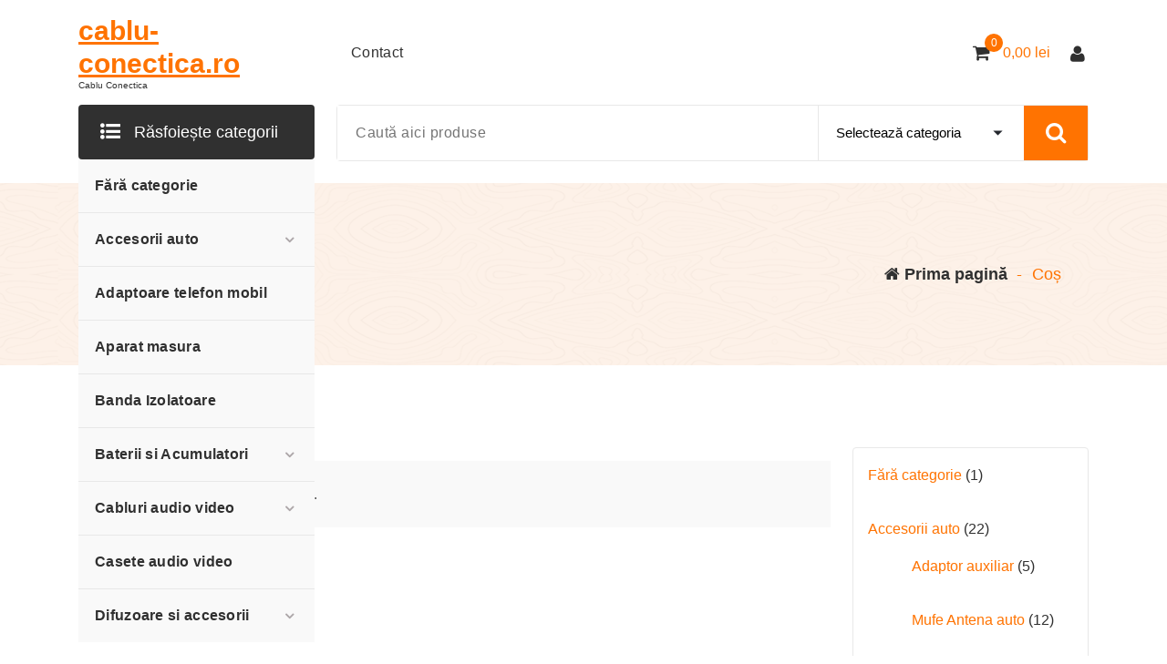

--- FILE ---
content_type: text/html; charset=UTF-8
request_url: https://cablu-conectica.ro/cos/?remove_item=289dff07669d7a23de0ef88d2f7129e7&_wpnonce=adec2bc8b5
body_size: 20866
content:
<!DOCTYPE html><html lang="ro-RO"><head><script data-no-optimize="1">var litespeed_docref=sessionStorage.getItem("litespeed_docref");litespeed_docref&&(Object.defineProperty(document,"referrer",{get:function(){return litespeed_docref}}),sessionStorage.removeItem("litespeed_docref"));</script> <meta charset="UTF-8"><meta name="viewport" content="width=device-width, initial-scale=1"><link rel="profile" href="https://gmpg.org/xfn/11"><title>Coș &#8211; cablu-conectica.ro</title><meta name='robots' content='max-image-preview:large, noindex, follow' /><link rel='dns-prefetch' href='//fonts.googleapis.com' /><link rel="alternate" type="application/rss+xml" title="cablu-conectica.ro &raquo; Flux" href="https://cablu-conectica.ro/feed/" /><link rel="alternate" type="application/rss+xml" title="cablu-conectica.ro &raquo; Flux comentarii" href="https://cablu-conectica.ro/comments/feed/" /><link rel="alternate" title="oEmbed (JSON)" type="application/json+oembed" href="https://cablu-conectica.ro/wp-json/oembed/1.0/embed?url=https%3A%2F%2Fcablu-conectica.ro%2Fcos%2F" /><link rel="alternate" title="oEmbed (XML)" type="text/xml+oembed" href="https://cablu-conectica.ro/wp-json/oembed/1.0/embed?url=https%3A%2F%2Fcablu-conectica.ro%2Fcos%2F&#038;format=xml" /><style id='wp-img-auto-sizes-contain-inline-css' type='text/css'>img:is([sizes=auto i],[sizes^="auto," i]){contain-intrinsic-size:3000px 1500px}
/*# sourceURL=wp-img-auto-sizes-contain-inline-css */</style><style id="litespeed-ccss">.wp-block-group{box-sizing:border-box}ol,ul{box-sizing:border-box}:root{--wp--preset--font-size--normal:16px;--wp--preset--font-size--huge:42px}.screen-reader-text{border:0;clip-path:inset(50%);height:1px;margin:-1px;overflow:hidden;padding:0;position:absolute;width:1px;word-wrap:normal!important}:root{--wp--preset--aspect-ratio--square:1;--wp--preset--aspect-ratio--4-3:4/3;--wp--preset--aspect-ratio--3-4:3/4;--wp--preset--aspect-ratio--3-2:3/2;--wp--preset--aspect-ratio--2-3:2/3;--wp--preset--aspect-ratio--16-9:16/9;--wp--preset--aspect-ratio--9-16:9/16;--wp--preset--color--black:#000000;--wp--preset--color--cyan-bluish-gray:#abb8c3;--wp--preset--color--white:#ffffff;--wp--preset--color--pale-pink:#f78da7;--wp--preset--color--vivid-red:#cf2e2e;--wp--preset--color--luminous-vivid-orange:#ff6900;--wp--preset--color--luminous-vivid-amber:#fcb900;--wp--preset--color--light-green-cyan:#7bdcb5;--wp--preset--color--vivid-green-cyan:#00d084;--wp--preset--color--pale-cyan-blue:#8ed1fc;--wp--preset--color--vivid-cyan-blue:#0693e3;--wp--preset--color--vivid-purple:#9b51e0;--wp--preset--gradient--vivid-cyan-blue-to-vivid-purple:linear-gradient(135deg,rgba(6,147,227,1) 0%,rgb(155,81,224) 100%);--wp--preset--gradient--light-green-cyan-to-vivid-green-cyan:linear-gradient(135deg,rgb(122,220,180) 0%,rgb(0,208,130) 100%);--wp--preset--gradient--luminous-vivid-amber-to-luminous-vivid-orange:linear-gradient(135deg,rgba(252,185,0,1) 0%,rgba(255,105,0,1) 100%);--wp--preset--gradient--luminous-vivid-orange-to-vivid-red:linear-gradient(135deg,rgba(255,105,0,1) 0%,rgb(207,46,46) 100%);--wp--preset--gradient--very-light-gray-to-cyan-bluish-gray:linear-gradient(135deg,rgb(238,238,238) 0%,rgb(169,184,195) 100%);--wp--preset--gradient--cool-to-warm-spectrum:linear-gradient(135deg,rgb(74,234,220) 0%,rgb(151,120,209) 20%,rgb(207,42,186) 40%,rgb(238,44,130) 60%,rgb(251,105,98) 80%,rgb(254,248,76) 100%);--wp--preset--gradient--blush-light-purple:linear-gradient(135deg,rgb(255,206,236) 0%,rgb(152,150,240) 100%);--wp--preset--gradient--blush-bordeaux:linear-gradient(135deg,rgb(254,205,165) 0%,rgb(254,45,45) 50%,rgb(107,0,62) 100%);--wp--preset--gradient--luminous-dusk:linear-gradient(135deg,rgb(255,203,112) 0%,rgb(199,81,192) 50%,rgb(65,88,208) 100%);--wp--preset--gradient--pale-ocean:linear-gradient(135deg,rgb(255,245,203) 0%,rgb(182,227,212) 50%,rgb(51,167,181) 100%);--wp--preset--gradient--electric-grass:linear-gradient(135deg,rgb(202,248,128) 0%,rgb(113,206,126) 100%);--wp--preset--gradient--midnight:linear-gradient(135deg,rgb(2,3,129) 0%,rgb(40,116,252) 100%);--wp--preset--font-size--small:13px;--wp--preset--font-size--medium:20px;--wp--preset--font-size--large:36px;--wp--preset--font-size--x-large:42px;--wp--preset--spacing--20:0.44rem;--wp--preset--spacing--30:0.67rem;--wp--preset--spacing--40:1rem;--wp--preset--spacing--50:1.5rem;--wp--preset--spacing--60:2.25rem;--wp--preset--spacing--70:3.38rem;--wp--preset--spacing--80:5.06rem;--wp--preset--shadow--natural:6px 6px 9px rgba(0, 0, 0, 0.2);--wp--preset--shadow--deep:12px 12px 50px rgba(0, 0, 0, 0.4);--wp--preset--shadow--sharp:6px 6px 0px rgba(0, 0, 0, 0.2);--wp--preset--shadow--outlined:6px 6px 0px -3px rgba(255, 255, 255, 1), 6px 6px rgba(0, 0, 0, 1);--wp--preset--shadow--crisp:6px 6px 0px rgba(0, 0, 0, 1)}:root{--woocommerce:#720eec;--wc-green:#7ad03a;--wc-red:#a00;--wc-orange:#ffba00;--wc-blue:#2ea2cc;--wc-primary:#720eec;--wc-primary-text:#fcfbfe;--wc-secondary:#e9e6ed;--wc-secondary-text:#515151;--wc-highlight:#958e09;--wc-highligh-text:white;--wc-content-bg:#fff;--wc-subtext:#767676;--wc-form-border-color:rgba(32, 7, 7, 0.8);--wc-form-border-radius:4px;--wc-form-border-width:1px}@media only screen and (max-width:768px){:root{--woocommerce:#720eec;--wc-green:#7ad03a;--wc-red:#a00;--wc-orange:#ffba00;--wc-blue:#2ea2cc;--wc-primary:#720eec;--wc-primary-text:#fcfbfe;--wc-secondary:#e9e6ed;--wc-secondary-text:#515151;--wc-highlight:#958e09;--wc-highligh-text:white;--wc-content-bg:#fff;--wc-subtext:#767676;--wc-form-border-color:rgba(32, 7, 7, 0.8);--wc-form-border-radius:4px;--wc-form-border-width:1px}}:root{--woocommerce:#720eec;--wc-green:#7ad03a;--wc-red:#a00;--wc-orange:#ffba00;--wc-blue:#2ea2cc;--wc-primary:#720eec;--wc-primary-text:#fcfbfe;--wc-secondary:#e9e6ed;--wc-secondary-text:#515151;--wc-highlight:#958e09;--wc-highligh-text:white;--wc-content-bg:#fff;--wc-subtext:#767676;--wc-form-border-color:rgba(32, 7, 7, 0.8);--wc-form-border-radius:4px;--wc-form-border-width:1px}.screen-reader-text{clip:rect(1px,1px,1px,1px);height:1px;overflow:hidden;position:absolute!important;width:1px;word-wrap:normal!important}:where(body:not(.woocommerce-block-theme-has-button-styles)):where(:not(.edit-post-visual-editor)) .woocommerce a.button{font-size:100%;margin:0;line-height:1;position:relative;text-decoration:none;overflow:visible;padding:.618em 1em;font-weight:700;border-radius:3px;left:auto;color:#515151;background-color:#e9e6ed;border:0;display:inline-block;background-image:none;box-shadow:none;text-shadow:none}.woocommerce-info{padding:1em 2em 1em 3.5em;margin:0 0 2em;position:relative;background-color:#f6f5f8;color:#515151;border-top:3px solid #720eec;list-style:none outside;width:auto;word-wrap:break-word}.woocommerce-info::after,.woocommerce-info::before{content:" ";display:table}.woocommerce-info::after{clear:both}.woocommerce-info::before{font-family:WooCommerce;content:"";content:""/"";display:inline-block;position:absolute;top:1em;left:1.5em}.woocommerce-info{border-top-color:#1e85be}.woocommerce-info::before{color:#1e85be}.tfwctool-compare-overlay{display:none;position:fixed;top:0;bottom:0;left:0;right:0;width:100%;height:100%;background-color:rgb(0 0 0/.6);z-index:1000}.tfwctool-compare-model-details{position:relative;height:80%;width:90%;background-color:rgb(0 0 0/.3);margin:0 auto;margin-top:5%;margin-bottom:2%;border-radius:4px;padding:20px}#tfwctool-compare-body{background-color:#FFF;height:100%;overflow-y:auto}.tfwctool-compare-model-details .tfwctool-compare-close{position:absolute;background-color:#ccc;color:#43454b;padding:1px 8px;font-size:15px;right:45px;top:27px;z-index:100;border-radius:2px}.tfwctool-compare-quickinfo{position:fixed;bottom:50px;right:50px;z-index:999}.tfwctool-quick-button{position:absolute;bottom:0;right:0;background-color:#7c7c7c;color:#FFF;padding:11px 25px;border-radius:2px;font-weight:700;width:150px;text-align:center;float:right;line-height:1.8;border:none}.tfwctool-quick-button span.count{background-color:rgb(0 0 0/.46);height:25px;border-radius:2px;display:inline-block;line-height:26px;min-width:25px;text-align:center;margin-left:10px}.tfwctool-quick-button span.label,.tfwctool-quick-button span.count{display:inline-block!important;float:left}.tfwctool-quick-porducts{width:auto;background-color:#FFF;position:absolute;bottom:0;right:0;padding:10px;border:1px solid #ddd;box-shadow:0 0 2px 0#000;transform:scale(0);transform-origin:bottom right;padding-bottom:60px;display:flex}.tfwctool-compare-quickinfo-inner{position:relative}.wcaqv-overlay{display:none;position:fixed;top:0;bottom:0;left:0;right:0;width:100%;height:100%;background-color:rgb(0 0 0/.6);z-index:1000}.wcaqv-model-details{position:relative;height:80%;width:90%;background-color:rgb(0 0 0/.3);margin:0 auto;margin-top:5%;margin-bottom:2%;border-radius:4px;padding:20px}#themefarmer-wcaqv-body{background-color:#FFF;height:100%;overflow-y:auto}.wcaqv-model-details .wcaqv-close{position:absolute;background-color:#ccc;color:#43454b;padding:1px 8px;font-size:15px;right:45px;top:27px;z-index:100;border-radius:2px}.tfwctool-floating-cart-container{position:fixed;left:100px;right:auto;bottom:50px;z-index:1000}.tfwctool-floating-cart-container-inner{position:absolute;visibility:hidden;opacity:0;overflow:hidden;transform:scale(0);transform-origin:left bottom;bottom:0;left:0;background-color:#FFF;border-radius:2px;box-shadow:1px 1px 6px 0#00000073}.tfwctool-floating-cart-contents{width:380px}#tf-f-cart-icon{background-color:#6e6a6a;width:50px;height:50px;border-radius:2px;color:#FFF;font-size:25px;text-align:center;padding-top:7px;position:absolute;left:5px;bottom:8px;padding:0;min-width:auto;border:none}#tf-f-cart-icon .tf-f-cart-item-count{position:absolute;top:-20px;right:-15px;width:25px;height:25px;background-color:#6c6c6c;font-size:14px;border-radius:100%;color:#FFF}.tfwctool-floating-cart-header{padding:15px;border-bottom:1px solid #ddd;margin-bottom:5px;font-weight:700;text-transform:uppercase}.floating-cart-overlay{opacity:0}.tfwctool-f-cart-empty{margin-bottom:80px;text-align:center;padding:5px}#tf-f-cart-icon i.fa{position:absolute;left:0;right:0;top:12px}#tf-f-cart-icon i.fa.fa-arrow-down{top:50px}.tf-f-cart-icon-inner{position:relative;height:48px;width:48px;overflow:hidden}@media (max-width:580px){.tfwctool-floating-cart-container{left:10px;bottom:10px}}*,::after,::before{box-sizing:border-box}body{margin:0;font-family:var(--bs-font-sans-serif);font-size:1rem;font-weight:400;line-height:1.5;color:var(--bs-secondary);background-color:#fff;-webkit-text-size-adjust:100%}h3,h4{margin-top:0;margin-bottom:.625rem;font-weight:700;line-height:1.2}h3{font-size:calc(1.3rem + .7vw)}@media (min-width:1200px){h3{font-size:1.875rem}}h4{font-size:calc(1.275rem + .3vw)}@media (min-width:1200px){h4{font-size:1.5rem}}p{margin-top:0;margin-bottom:1rem}ol,ul{padding-left:2rem}ol,ul{margin-top:0;margin-bottom:1rem}ul ul{margin-bottom:0}a{color:var(--bs-primary);;text-decoration:underline}svg{vertical-align:middle}button{border-radius:0}button,input,select{margin:0;font-family:inherit;font-size:inherit;line-height:inherit}button,input{overflow:visible}button,select{text-transform:none}select{word-wrap:normal}[type=button],[type=submit],button{-webkit-appearance:button}::-moz-focus-inner{padding:0;border-style:none}::-webkit-datetime-edit-day-field,::-webkit-datetime-edit-fields-wrapper,::-webkit-datetime-edit-hour-field,::-webkit-datetime-edit-minute,::-webkit-datetime-edit-month-field,::-webkit-datetime-edit-text,::-webkit-datetime-edit-year-field{padding:0}::-webkit-inner-spin-button{height:auto}::-webkit-search-decoration{-webkit-appearance:none}::-webkit-color-swatch-wrapper{padding:0}::-webkit-file-upload-button{font:inherit;-webkit-appearance:button}.container{width:100%;padding-right:1rem;padding-left:1rem;margin-right:auto;margin-left:auto}@media (min-width:576px){.container{max-width:540px}}@media (min-width:768px){.container{max-width:720px}}@media (min-width:992px){.container{max-width:960px}}@media (min-width:1200px){.container{max-width:1140px}}@media (min-width:1400px){.container{max-width:1320px}}.row{--bs-gutter-x:1.5rem;--bs-gutter-y:0;display:flex;flex:1 0 100%;flex-wrap:wrap;margin-top:calc(var(--bs-gutter-y)*-1);margin-right:calc(var(--bs-gutter-x)/-2);margin-left:calc(var(--bs-gutter-x)/-2)}.row>*{flex-shrink:0;width:100%;max-width:100%;padding-right:calc(var(--bs-gutter-x)/2);padding-left:calc(var(--bs-gutter-x)/2);margin-top:var(--bs-gutter-y)}.col-12{flex:0 0 auto;width:100%}@media (min-width:992px){.col-lg-3{flex:0 0 auto;width:25%}.col-lg-9{flex:0 0 auto;width:75%}}.dropdown-menu{position:absolute;top:100%;left:0;z-index:1000;display:none;min-width:10rem;padding:.5rem 0;margin:.125rem 0 0;font-size:1rem;color:#212529;text-align:left;list-style:none;background-color:#fff;background-clip:padding-box;border:1px solid rgb(0 0 0/.15);border-radius:.25rem}.dropdown-item{display:block;width:100%;padding:.25rem 1rem;clear:both;font-weight:400;color:#212529;text-align:inherit;text-decoration:none;white-space:nowrap;background-color:#fff0;border:0}.nav-link{display:block;padding:.5rem 1rem;text-decoration:none}.d-none{display:none!important}.my-auto{margin-top:auto!important;margin-bottom:auto!important}.mb-4{margin-bottom:1.5rem!important}@media (min-width:992px){.d-lg-none{display:none!important}.d-lg-block{display:block!important}.mb-lg-0{margin-bottom:0!important}}.fa{display:inline-block;font:normal normal normal 14px/1 FontAwesome;font-size:inherit;text-rendering:auto;-webkit-font-smoothing:antialiased;-moz-osx-font-smoothing:grayscale}.fa-search:before{content:""}.fa-user:before{content:""}.fa-home:before{content:""}.fa-chevron-right:before{content:""}.fa-arrow-down:before{content:""}.fa-shopping-cart:before{content:""}.fa-list-ul:before{content:""}.fa-angle-up:before{content:""}.screen-reader-text{border:0;clip:rect(1px,1px,1px,1px);clip-path:inset(50%);height:1px;margin:-1px;overflow:hidden;padding:0;position:absolute;width:1px;word-wrap:normal}.navigation-wrapper{width:100%;z-index:-1}.main-header{position:relative;display:-ms-flexbox;display:flex;-webkit-box-orient:vertical;-webkit-box-direction:normal;-ms-flex-direction:column;flex-direction:column;background:var(--bs-white);width:100%;z-index:3}.navigation-middle{background:inherit}.logo a,.site-title{display:block;font-size:30px;font-weight:700;line-height:1.2;white-space:normal;width:100%;max-width:max-content;height:auto;margin:0}.logo a{display:inline-block}.site-description{width:100%;display:block;font-size:60%;font-weight:500;line-height:1.3;white-space:normal;margin:0}.navigation-middle-row{min-height:115px}.main-navigation{display:-ms-flexbox;display:flex;-ms-flex-align:center;align-items:center;flex-wrap:wrap;min-height:50px}.navbar-area{display:-ms-flexbox;display:flex;-ms-flex-align:center;align-items:center;-ms-flex-positive:1;flex-grow:1;justify-content:space-between;-ms-flex-item-align:stretch;align-self:stretch;width:100%}.main-navbar{flex:auto;display:flex;justify-content:flex-start;align-items:center;text-align:right;position:relative}.main-navbar ul.main-menu{display:inline-block}ul.main-menu{list-style:none;margin:0;padding:0;display:block}ul.main-menu li{list-style:none}.main-menu>li>a,.dropdown-menu li a{position:relative;display:block;font-size:1rem;font-weight:600;letter-spacing:.3px;text-align:inherit;z-index:0}.main-menu>li>a:not(:focus),.dropdown-menu li a:not(:focus){text-decoration-style:solid;text-decoration:none}.main-mobile-menu .main-menu>li>a,.main-mobile-menu .dropdown-menu li a{line-height:2.8125rem}.product-category-menus-list .main-menu>li>a,.main-navbar:not(.breadcrumb-menu) .main-menu>li>a{line-height:50px}.main-mobile-menu .main-menu>li>a,.main-mobile-menu .dropdown-menu li a{font-size:18px}.product-category-menus-list .main-menu>li.menu-item-has-children>a:before{content:"";font-family:var(--bs-font-awesome);font-weight:700;position:absolute;top:0;right:5px;bottom:0;display:flex;align-items:center;color:inherit;font-size:16px}.product-category-menus-list .main-menu>li.menu-item-has-children>a:before{right:23px;color:#ADA7A9}.product-category-menus-list .main-menu>li>a{width:100%;display:inline-flex;align-items:center;justify-content:flex-start;line-height:58px}.product-category-menus-list .main-menu>li.menu-item-has-children>a{padding-right:30px}.main-navbar .main-menu>li a{display:grid;overflow:hidden}.product-category-menus-list{--duration:0.5s;--easing:ease-in-out}.product-category-menus-list .main-menu>li a{padding:0 18px;transform-origin:0 0;background-color:#f9f9f9;border-bottom:1px solid #e8e8e8}.main-navbar .main-menu>li.menu-item>a{padding:0 17px}.main-menu>li>a{white-space:normal;border:0;border-radius:0}.nav-link-text{grid-area:1/1}.nav-link-text:nth-child(1){font-weight:500}.nav-link-text:nth-child(2){font-weight:500;opacity:0}.main-navbar .main-menu>li{display:inline-block;margin:0-1px;position:relative}.product-category-menus-list .dropdown-menu{position:absolute;z-index:99;width:220px;background:var(--bs-white);padding:4px 0;margin:0;border:0;border-radius:0;-moz-box-shadow:0-8px 16px rgb(0 0 0/.075);box-shadow:0-8px 16px rgb(0 0 0/.075);font-size:1rem;text-align:left;display:block;opacity:0;visibility:hidden;-webkit-transform:scaleY(0);transform:scaleY(0);-webkit-transform-origin:0 0;transform-origin:0 0}.product-category-menus-list .dropdown-menu{border-bottom-width:4px;border-style:solid;border-color:var(--bs-primary)}.product-category-menus-list .dropdown-menu{top:0;left:100%}.product-category-menus-list .dropdown-menu>li{padding:0;position:relative;height:auto}.product-category-menus-list .dropdown-menu li a{border-bottom:1px solid #e1e1e1;color:var(--bs-secondary-dark);font-weight:600;line-height:24px;padding:8px 18px 8px 18px;text-transform:none;white-space:normal}.product-category-menus-list .dropdown-menu li:last-child a{border-bottom:0;border-radius:0 3px 3px}.product-category-menus-list .dropdown-menu li:last-child{border-bottom-color:#fff0}.product-category-menus-list .main-menu>li{position:relative}.product-category-menus-list .main-menu>li:last-child a{border-bottom:0}@media (max-width:991px){div.main-mobile-nav{display:block}}.main-mobile-nav{width:100%;display:none;background:var(--bs-white);border-bottom:1px solid #e1e1e1;border-top:1px solid #e1e1e1}.main-mobile-menu{display:-ms-flexbox;display:flex;align-items:center;justify-content:space-between;padding:10px 0;min-height:72px}.main-mobile-menu ul.main-menu{height:100%;max-height:22.5rem;overflow-x:hidden;overflow-y:overlay;-ms-touch-action:overlay;-webkit-overflow-scrolling:touch;touch-action:auto}.main-mobile-menu ul,.main-mobile-menu ul li{padding:0;list-style:none;position:relative;border:0}.main-mobile-menu ul.main-menu>li:first-child{border-top:1px solid #e0e0e0}.main-mobile-menu ul.main-menu>li{border-bottom:1px solid #e0e0e0;background-color:#fff}.main-mobile-menu ul li{margin:0}.main-mobile-wrapper{width:100%;height:100%;position:absolute;top:0;right:0;bottom:0;left:0;z-index:-1;visibility:hidden;opacity:0}.main-mobile-menu ul.main-menu .dropdown-menu{display:none}.main-mobile-build{position:absolute;top:-200%;left:0;right:0;z-index:0;width:100%;max-width:500px;height:auto;padding:0;margin:auto;text-align:left;background:var(--bs-white);box-shadow:0 0 20px rgb(0 0 0/.4)}.menu-collapse-wrap{display:flex;align-items:center;flex-wrap:wrap;justify-content:flex-end}.main-mobile-menu ul.main-menu li.menu-item-has-children{display:flex;justify-content:flex-start;flex-wrap:wrap}.main-mobile-menu ul.main-menu>li a{width:100%;padding:0;color:var(--bs-secondary);padding-left:15px}.main-mobile-menu ul.main-menu li.menu-item-has-children ul.dropdown-menu li>a{padding-left:25px;width:100%}.main-mobile-menu ul.main-menu .menu-item-has-children>a{flex:1}span.mobile-collapsed{max-width:60px}.main-mobile-menu ul.main-menu .dropdown-menu li:not(:last-child){border-bottom:1px solid #e0e0e0}.mobile-collapsed>button{flex-basis:10%;font-size:18px;text-align:center;line-height:46px;padding:0 1.17em;color:var(--bs-secondary);background-color:var(--bs-primary-light);border:0;border-radius:0;border-left:1px solid #e0e0e0;display:flex;align-items:center;justify-content:center;height:100%}.mobile-collapsed>button:before{-webkit-transform:rotate(0deg);-ms-transform:rotate(0deg);transform:rotate(0deg);display:block}.main-mobile-menu ul.main-menu .dropdown-menu{margin:0;float:none;clear:both;background:none;border-top:1px solid #e0e0e0;width:100%;padding:0;border-radius:0;box-shadow:none}.main-mobile-menu ul.main-menu .menu-item a{overflow:hidden}.main-mobile-menu ul.main-menu li>a{text-transform:none;font-weight:600;letter-spacing:.5px}.main-mobile-nav .header-close-menu{top:2%}.main-mobile-nav .main-mobile-build{padding-top:58px}.hamburger-menu{width:40px;height:40px;vertical-align:middle;border-radius:0;overflow:hidden}.menu-collapsed{width:inherit;height:inherit;display:block;padding:.55em .47em .7em;position:relative;z-index:1;border-radius:5px;border:1px solid var(--bs-secondary);background:#fff0}.hamburger-menu div{height:3px;width:100%;margin:0 0 5px;background:var(--bs-secondary)}.hamburger-menu div:first-child{margin-top:0}.hamburger-menu div:last-child{margin-bottom:0}.hamburger-menu .meat,.hamburger-menu .bottom-bun{width:100%}.main-menu-right>ul{margin:0;padding:0;display:-ms-flexbox;display:flex;-ms-flex-align:center;align-items:center;height:100%}.main-menu-right>ul{padding-left:7px;justify-content:flex-end}.main-navigation .main-menu-right>ul{padding-left:10px}.main-menu-right>ul>li{display:inline-block;margin-right:17px;position:relative;color:initial;list-style:none}.main-menu-right>ul>li:last-child{margin-right:0}.main-menu-right>ul>li{display:flex;align-items:center;min-height:50px}.user-btn,.header-cart{display:block;text-align:center;line-height:28px;width:25px;font-size:20px;height:25px;position:relative;z-index:0;color:var(--bs-secondary)}.close-style{position:absolute;top:4px;right:15px;margin:0 auto;display:block;width:32px;height:32px;border-radius:0;border-color:var(--bs-primary);border-style:solid;background:var(--bs-white);z-index:9}.close-style:before,.close-style:after{content:"";position:absolute;top:0;right:0;bottom:0;left:0;margin:auto;width:25px;height:4px;background:var(--bs-secondary);-webkit-transform-origin:50% 50%;-ms-transform-origin:50% 50%;transform-origin:50% 50%}.close-style:before{-webkit-transform:rotate(-45deg);-ms-transform:rotate(-45deg);transform:rotate(-45deg)}.close-style:after{-webkit-transform:rotate(45deg);-ms-transform:rotate(45deg);transform:rotate(45deg)}.main-header p:not(.site-description){margin:0}.widget li{list-style:none;position:relative}.widget li a{position:relative;z-index:0;display:inline-block;text-decoration:none;font-weight:500}.widget li a:before,.widget li a:after{font-family:var(--bs-font-awesome);position:absolute}.widget div>ul{list-style:none;margin:0;padding:0;position:relative;z-index:0}.sidebar .widget{margin-bottom:25px;position:relative;border-radius:4px;background-color:#fff;border:1px solid #e8e8e8}.sidebar .widget_block li{padding:17.5px 16px;word-break:break-word}.woocommerce-Price-amount.amount{font-weight:500}:root{--bs-black:#000000;--bs-blue:#0d6efd;--bs-indigo:#6610f2;--bs-purple:#6f42c1;--bs-pink:#d63384;--bs-red:#dc221c;--bs-orange:#fd7e14;--bs-orange-dark:#ee4a34;--bs-orange-dark-light:#fae4df;--bs-yellow:#ffcc00;--bs-green:#28a745;--bs-teal:#20c997;--bs-cyan:#17a2b8;--bs-white:#ffffff;--bs-gray:#dedede;--bs-gray-light:#e1e1e1;--bs-gray-dark:#343a40;--bs-primary:#ff7301;--bs-primary-dark:#e76800;--bs-primary-light:#fbf0f0;--bs-primary-shadow:rgb(0 123 255 / 0.5);--bs-secondary:#303030;--bs-secondary-dark:#1f2120;--bs-gray-500:#e8e8e8;--bs-gray-500-thumb:#c2c2c2;--bs-success:#28a745;--bs-info:#17a2b8;--bs-warning:#ffc107;--bs-danger:#dc3545;--bs-light:#f8f9fa;--bs-dark:#343a40;--bs-font-sans-serif:'Poppins', sans-serif;--bs-font-special:'Kaushan Script', cursive;--bs-font-monospace:SFMono-Regular,Menlo,Monaco,Consolas,"Liberation Mono","Courier New",monospace;--bs-font-awesome:"FontAwesome";--bs-gradient:linear-gradient(180deg,rgba(255,255,255,0.15),rgba(255,255,255,0));--bs-gradient-image:linear-gradient(180deg,rgba(255,255,255,0.15),rgba(255,255,255,0));--bs-shadow:2px 5px 20px rgba(0, 0, 0, .2)}::-webkit-selection{background-color:var(--bs-primary);color:var(--bs-white)}::-webkit-scrollbar{width:.625rem;background-color:var(--bs-gray-500)}::-webkit-scrollbar-thumb{background-color:var(--bs-gray-500-thumb);border-radius:.625rem}::-webkit-scrollbar-corner{background-color:var(--bs-gray-500)}*:not(table *){-moz-osx-font-smoothing:grayscale;-webkit-font-smoothing:antialiased;word-break:break-word}html,body{overflow-x:hidden}body:not(.admin-bar){position:relative}a{color:var(--bs-primary);text-decoration-thickness:.1rem;text-underline-offset:3px;text-decoration:underline;outline:none}a,button,input,select,svg{-ms-touch-action:manipulation;touch-action:manipulation}button,input,select{margin:0}button,input{overflow:visible}button{border-radius:0}button[type="submit"]{display:inline-block;font-weight:600;line-height:1.5;background-color:var(--bs-primary)!important;text-align:center;text-decoration:none;vertical-align:middle;color:var(--bs-white);position:relative;z-index:0;overflow:hidden;border:1px solid #fff0;padding:.688rem 1.375rem;letter-spacing:.05rem;font-size:1rem;border-radius:.25rem}.scrolling-btn,form button{position:relative;overflow:hidden;z-index:0;text-decoration:none}input[type="text"]:not(.adminbar-input){border-radius:4px;display:block;line-height:1.5;font-size:.97rem;font-weight:500;padding:.65rem 1.25rem;vertical-align:middle;width:100%;min-height:50px;background-color:var(--bs-white);border:1px solid var(--bs-gray-light);outline:none;letter-spacing:.5px;box-shadow:none}select{border:1px solid var(--bs-gray);border-radius:0;display:block;font-size:92%;font-weight:500;padding:.375rem .75rem;min-height:50px;position:relative;text-decoration:none;white-space:nowrap;width:100%;box-shadow:none;overflow:auto!important;outline:0;background-color:var(--bs-white)}.row .mb-lg-0.mb-4:last-child{margin-bottom:0!important}.st-py-full{padding:90px 0}.product-category-menus-list .main-menu>li.menu-item:not(.focus):not(.active):not(:hover)>a:not(:focus):not(:hover),.main-navbar .main-menu>li.menu-item:not(.focus):not(.active):not(:hover)>a:not(:focus):not(:hover){color:var(--bs-secondary)}.switcher-tab{display:flex;align-items:center;width:100%}.switcher-tab>button{border:none;font-weight:600;font-size:16px;text-transform:uppercase;letter-spacing:2px;color:#fff;display:flex;align-items:center;justify-content:center;width:50%;background-color:var(--bs-primary);position:relative;padding:15px 0}.cat-menu-bt i{margin-right:10px;font-size:16px;vertical-align:text-bottom}.switcher-tab>button.active-bg{background-color:var(--bs-secondary)}.switcher-tab>button:first-child::after{content:"";position:absolute;width:2px;height:100%;background-color:var(--bs-gray);right:0}.main-menu-right.main-mobile-left{flex:auto}.menu-right-list button.header-cart{color:var(--bs-secondary);background:none;border:none;line-height:.7;padding:0;margin:0;display:inline-block}.cart-label{display:inline-block;margin-left:7px;font-weight:600}.menu-right-list li.cart-wrapper{position:relative}.menu-right-list li.cart-wrapper .cart-icon-wrap span{position:absolute;top:-8px;left:16px;width:20px;height:20px;line-height:20px;border-radius:6.25rem;text-align:center;font-size:12px;color:var(--bs-white);background-color:var(--bs-primary)}.header-search-form{position:relative;display:inline-block;width:100%;border:1px solid #e8e8e8;border-radius:4px;height:62px;padding-right:70px;margin-bottom:24px;vertical-align:middle;background-color:#fff}.header-search-form .header-search-select{width:30%;display:inline-block;border:none;float:right;min-height:60px;border-left:1px solid #e8e8e8;padding:14px 29px 14px 19px;-webkit-appearance:none;-moz-appearance:none;outline-offset:-5px;background:url(data:image/svg+xml;utf8,<svg\ fill=\'rgb\(36\ 39\ 46\)\'\ height=\'25\'\ viewBox=\'0\ 0\ 24\ 24\'\ width=\'25\'\ xmlns=\'http://www.w3.org/2000/svg\'><path\ d=\'M7\ 10l5\ 5\ 5-5z\'/><path\ d=\'M0\ 0h24v24H0z\'\ fill=\'none\'/></svg>)no-repeat 92% 16.5px}.header-search-form input.header-search-input{width:70%;display:inline-block;border:none;float:left;border-radius:0;right:0;min-height:60px;font-size:16px;position:relative;z-index:0}.header-search-form .header-search-button{position:absolute;right:0;padding:11px 22.46px;font-size:24px;top:0;border:1px solid var(--bs-primary);border-radius:0;color:#fff;background:var(--bs-secondary)}.browse-section{position:relative;z-index:1}.product-category-browse,.product-category-menus{position:relative;z-index:1}.product-category-menus .product-category-menus-list{position:absolute;top:100%;left:0;width:100%;height:auto;z-index:0}.product-category-btn{width:100%;display:block;padding:0 24px;line-height:60px;color:#fff;background:var(--bs-secondary);position:relative;z-index:0;border-radius:4px;overflow:hidden;font-size:18px;border:0}.product-category-btn span{position:relative;display:block;z-index:0;text-align:left}.product-category-btn i{margin-right:10px;font-size:22px;vertical-align:text-bottom}.product-category-menus-list ul.main-menu{border:0;border-radius:0 0 4px 4px}.scrollingUp{position:fixed;bottom:55px;right:30px;background:0 0;color:var(--bs-primary-light);width:46px;height:46px;line-height:46px;text-align:center;border-radius:100%;font-size:30px;border:none;z-index:5;overflow:visible;visibility:hidden;opacity:0;box-shadow:inset 0 0 0 2px var(--bs-primary-light)!important}.scrollingUp i{transform:translateY(-2px)}.scrollingUp svg{position:absolute;top:0;left:0;width:46px;height:46px;transform:rotate(-90deg)}.scrollingUp circle{stroke-width:2;fill:none;stroke:var(--bs-primary);stroke-dasharray:262px;box-sizing:border-box}.cart-modal{display:none;animation:fade_hide linear 0.5s forwards}@keyframes fade_hide{from{opacity:1}to{opacity:0}}.cart-container{position:absolute;display:flex;flex-direction:column;width:100%;max-width:320px;min-width:320px;right:0;top:-165%;min-height:450px;background-color:#fff;z-index:999999}.cart-modal-1 .cart-container{top:100%;transform:translateY(-150%)}.cart-overlay{position:fixed;top:0;left:0;width:100%;height:100%;background-color:rgb(0 0 0/40%);z-index:1}.cart-header{color:#000;padding:20px;background-color:#fff;border-bottom:1px solid #d8d8d8}.cart-top{display:flex;margin:0 auto;align-items:center;justify-content:space-between}.cart-top .cart-text{font-weight:700}.cart-modal .cart-data .woocommerce-mini-cart__empty-message{padding:10px;font-size:16px}.cart-top .cart-close{color:var(--bs-secondary);text-decoration:none}.breadcrumb-area{width:100%;position:relative;z-index:0;height:auto;display:block;min-height:200px;margin-bottom:0;background-color:#fef7f2;background-repeat:repeat-x;background-attachment:scroll;background-position:center center;background-size:cover;background-blend-mode:multiply;animation:slide 100s linear infinite;-webkit-animation:slide 100s linear infinite}@keyframes slide{from{background-position:0 bottom}to{background-position:1920px bottom}}@-webkit-keyframes slide{from{background-position:0 bottom}to{background-position:1920px bottom}}.breadcrumb-content{display:-ms-flexbox;display:flex;-ms-flex-align:center;align-items:center;-ms-flex-wrap:nowrap;flex-wrap:nowrap;width:100%;height:100%;padding:30px;min-height:200px;color:var(--bs-secondary)}.breadcrumb-heading{-ms-flex-direction:column;flex-direction:column;-ms-flex-align:start;align-items:flex-start;-ms-flex-pack:center;justify-content:center;padding:0;width:100%;max-width:50%}.breadcrumb-heading h3{font-size:36px;margin-bottom:0}.breadcrumb-list{flex-shrink:0;list-style:none;width:100%;max-width:50%;padding:0;margin:0}.breadcrumb-list li{display:inline-block;word-break:break-word;font-weight:500;font-size:18px;color:var(--bs-primary)}.breadcrumb-list li a{color:var(--bs-secondary);font-weight:600;text-decoration:none}.breadcrumb-list li:not(:first-child){margin-left:.35rem}.breadcrumb-list li i{vertical-align:baseline;font-size:18px;margin-left:2px;text-align:center;color:var(--bs-secondary)}.breadcrumb-list{text-align:center;display:inline-block}.breadcrumb-left .breadcrumb-content{justify-content:space-between}.breadcrumb-left .breadcrumb-heading{text-align:left}.breadcrumb-left .breadcrumb-list{text-align:right}.cart-wrapper .cart-icon-wrap i{display:inline-block;color:inherit;vertical-align:middle}.cart-icon-wrap,.cart-wrapper{position:relative}.woocommerce-Price-amount.amount{color:var(--bs-primary)}div.woocommerce-info{line-height:41px;border:0;background-color:#f9f9f9;box-shadow:none}.woocommerce .woocommerce-info::before{font-family:FontAwesome;content:"";text-shadow:5px 5px var(--bs-primary)}div.woocommerce-info:before{color:var(--bs-primary)}.woocommerce a.button{font-weight:600;color:var(--bs-white);background-color:var(--bs-primary);border-radius:4px;overflow:hidden;font-size:14px;padding:.608em .75em!important;line-height:1.7}.woocommerce-notices-wrapper{margin-bottom:15px}body{overflow:visible!important}@media (min-width:1400px){.container{max-width:1280px}}@media (min-width:992px) and (max-width:1199px){.main-header p:not(.site-description){font-size:.875rem}.main-menu-right>ul{padding-left:.5rem}.main-menu-right>ul>li{margin-right:.5rem}.main-navigation-area .main-menu-right>ul li:last-child{padding-left:.5rem}.main-navbar .main-menu>li.menu-item>a{padding:0 .4375rem}.main-navbar .main-menu>li>a{font-size:.9375rem}.product-category-btn{padding:0 17px;font-size:16px}.product-category-btn i{font-size:18px;margin-right:6px;transform:translateY(-2px)}}@media (max-width:991px){.main-menu-right>ul{justify-content:center}.browse-section{margin-top:30px}.header-search-form{margin-top:24px}}@media (max-width:767px){.breadcrumb-area .breadcrumb-content,.breadcrumb-area .breadcrumb-content *:not(a):not(i):not(li):not(ol){width:100%;max-width:100%;flex-wrap:wrap;flex-direction:column;justify-content:center;align-items:center;text-align:center}.breadcrumb-left .breadcrumb-list{text-align:center;width:100%;max-width:100%}.breadcrumb-heading{margin-bottom:15px}}@media (max-width:575px){.product-category-btn{font-size:16px;line-height:50px}.product-category-menus-list .main-menu>li>a{line-height:48px;font-size:15px}.header-search-form{height:46px}.header-search-form .header-search-button{padding:10px 15px;font-size:14px}.header-search-form input.header-search-input{min-height:44px;padding:10px 16px;font-size:10px}.header-search-form .header-search-select{min-height:44px;padding:10px 24px 10px 10px;background-position:90%;font-size:10px}}@media (max-width:504px){.switcher-tab>button{font-size:12px}}@media (max-width:362px){.switcher-tab>button{font-size:10px}}@media (max-width:330px){.breadcrumb-heading h3{font-size:26px}}.breadcrumb-content{min-height:200px}.breadcrumb-area{background-image:url(https://cablu-conectica.ro/wp-content/themes/storely/assets/images/badcrumb_bg.png);background-attachment:scroll}.breadcrumb-area:before{content:"";position:absolute;top:0;right:0;bottom:0;left:0;z-index:-1;background-color:#fef7f2;opacity:.1}.screen-reader-text{clip:rect(1px,1px,1px,1px);word-wrap:normal!important;border:0;clip-path:inset(50%);height:1px;margin:-1px;overflow:hidden;overflow-wrap:normal!important;padding:0;position:absolute!important;width:1px}.wc-block-product-categories{margin-bottom:1em}.wc-block-product-categories-list-item-count:before{content:" ("}.wc-block-product-categories-list-item-count:after{content:")"}</style><link rel="preload" data-asynced="1" data-optimized="2" as="style" onload="this.onload=null;this.rel='stylesheet'" href="https://cablu-conectica.ro/wp-content/litespeed/ucss/e27bfe3f93d5973b88238bddb888b084.css?ver=208e0" /><script data-optimized="1" type="litespeed/javascript" data-src="https://cablu-conectica.ro/wp-content/plugins/litespeed-cache/assets/js/css_async.min.js"></script> <style id='wp-block-group-inline-css' type='text/css'>.wp-block-group{box-sizing:border-box}:where(.wp-block-group.wp-block-group-is-layout-constrained){position:relative}
/*# sourceURL=https://cablu-conectica.ro/wp-includes/blocks/group/style.min.css */</style><style id='global-styles-inline-css' type='text/css'>:root{--wp--preset--aspect-ratio--square: 1;--wp--preset--aspect-ratio--4-3: 4/3;--wp--preset--aspect-ratio--3-4: 3/4;--wp--preset--aspect-ratio--3-2: 3/2;--wp--preset--aspect-ratio--2-3: 2/3;--wp--preset--aspect-ratio--16-9: 16/9;--wp--preset--aspect-ratio--9-16: 9/16;--wp--preset--color--black: #000000;--wp--preset--color--cyan-bluish-gray: #abb8c3;--wp--preset--color--white: #ffffff;--wp--preset--color--pale-pink: #f78da7;--wp--preset--color--vivid-red: #cf2e2e;--wp--preset--color--luminous-vivid-orange: #ff6900;--wp--preset--color--luminous-vivid-amber: #fcb900;--wp--preset--color--light-green-cyan: #7bdcb5;--wp--preset--color--vivid-green-cyan: #00d084;--wp--preset--color--pale-cyan-blue: #8ed1fc;--wp--preset--color--vivid-cyan-blue: #0693e3;--wp--preset--color--vivid-purple: #9b51e0;--wp--preset--gradient--vivid-cyan-blue-to-vivid-purple: linear-gradient(135deg,rgb(6,147,227) 0%,rgb(155,81,224) 100%);--wp--preset--gradient--light-green-cyan-to-vivid-green-cyan: linear-gradient(135deg,rgb(122,220,180) 0%,rgb(0,208,130) 100%);--wp--preset--gradient--luminous-vivid-amber-to-luminous-vivid-orange: linear-gradient(135deg,rgb(252,185,0) 0%,rgb(255,105,0) 100%);--wp--preset--gradient--luminous-vivid-orange-to-vivid-red: linear-gradient(135deg,rgb(255,105,0) 0%,rgb(207,46,46) 100%);--wp--preset--gradient--very-light-gray-to-cyan-bluish-gray: linear-gradient(135deg,rgb(238,238,238) 0%,rgb(169,184,195) 100%);--wp--preset--gradient--cool-to-warm-spectrum: linear-gradient(135deg,rgb(74,234,220) 0%,rgb(151,120,209) 20%,rgb(207,42,186) 40%,rgb(238,44,130) 60%,rgb(251,105,98) 80%,rgb(254,248,76) 100%);--wp--preset--gradient--blush-light-purple: linear-gradient(135deg,rgb(255,206,236) 0%,rgb(152,150,240) 100%);--wp--preset--gradient--blush-bordeaux: linear-gradient(135deg,rgb(254,205,165) 0%,rgb(254,45,45) 50%,rgb(107,0,62) 100%);--wp--preset--gradient--luminous-dusk: linear-gradient(135deg,rgb(255,203,112) 0%,rgb(199,81,192) 50%,rgb(65,88,208) 100%);--wp--preset--gradient--pale-ocean: linear-gradient(135deg,rgb(255,245,203) 0%,rgb(182,227,212) 50%,rgb(51,167,181) 100%);--wp--preset--gradient--electric-grass: linear-gradient(135deg,rgb(202,248,128) 0%,rgb(113,206,126) 100%);--wp--preset--gradient--midnight: linear-gradient(135deg,rgb(2,3,129) 0%,rgb(40,116,252) 100%);--wp--preset--font-size--small: 13px;--wp--preset--font-size--medium: 20px;--wp--preset--font-size--large: 36px;--wp--preset--font-size--x-large: 42px;--wp--preset--spacing--20: 0.44rem;--wp--preset--spacing--30: 0.67rem;--wp--preset--spacing--40: 1rem;--wp--preset--spacing--50: 1.5rem;--wp--preset--spacing--60: 2.25rem;--wp--preset--spacing--70: 3.38rem;--wp--preset--spacing--80: 5.06rem;--wp--preset--shadow--natural: 6px 6px 9px rgba(0, 0, 0, 0.2);--wp--preset--shadow--deep: 12px 12px 50px rgba(0, 0, 0, 0.4);--wp--preset--shadow--sharp: 6px 6px 0px rgba(0, 0, 0, 0.2);--wp--preset--shadow--outlined: 6px 6px 0px -3px rgb(255, 255, 255), 6px 6px rgb(0, 0, 0);--wp--preset--shadow--crisp: 6px 6px 0px rgb(0, 0, 0);}:where(.is-layout-flex){gap: 0.5em;}:where(.is-layout-grid){gap: 0.5em;}body .is-layout-flex{display: flex;}.is-layout-flex{flex-wrap: wrap;align-items: center;}.is-layout-flex > :is(*, div){margin: 0;}body .is-layout-grid{display: grid;}.is-layout-grid > :is(*, div){margin: 0;}:where(.wp-block-columns.is-layout-flex){gap: 2em;}:where(.wp-block-columns.is-layout-grid){gap: 2em;}:where(.wp-block-post-template.is-layout-flex){gap: 1.25em;}:where(.wp-block-post-template.is-layout-grid){gap: 1.25em;}.has-black-color{color: var(--wp--preset--color--black) !important;}.has-cyan-bluish-gray-color{color: var(--wp--preset--color--cyan-bluish-gray) !important;}.has-white-color{color: var(--wp--preset--color--white) !important;}.has-pale-pink-color{color: var(--wp--preset--color--pale-pink) !important;}.has-vivid-red-color{color: var(--wp--preset--color--vivid-red) !important;}.has-luminous-vivid-orange-color{color: var(--wp--preset--color--luminous-vivid-orange) !important;}.has-luminous-vivid-amber-color{color: var(--wp--preset--color--luminous-vivid-amber) !important;}.has-light-green-cyan-color{color: var(--wp--preset--color--light-green-cyan) !important;}.has-vivid-green-cyan-color{color: var(--wp--preset--color--vivid-green-cyan) !important;}.has-pale-cyan-blue-color{color: var(--wp--preset--color--pale-cyan-blue) !important;}.has-vivid-cyan-blue-color{color: var(--wp--preset--color--vivid-cyan-blue) !important;}.has-vivid-purple-color{color: var(--wp--preset--color--vivid-purple) !important;}.has-black-background-color{background-color: var(--wp--preset--color--black) !important;}.has-cyan-bluish-gray-background-color{background-color: var(--wp--preset--color--cyan-bluish-gray) !important;}.has-white-background-color{background-color: var(--wp--preset--color--white) !important;}.has-pale-pink-background-color{background-color: var(--wp--preset--color--pale-pink) !important;}.has-vivid-red-background-color{background-color: var(--wp--preset--color--vivid-red) !important;}.has-luminous-vivid-orange-background-color{background-color: var(--wp--preset--color--luminous-vivid-orange) !important;}.has-luminous-vivid-amber-background-color{background-color: var(--wp--preset--color--luminous-vivid-amber) !important;}.has-light-green-cyan-background-color{background-color: var(--wp--preset--color--light-green-cyan) !important;}.has-vivid-green-cyan-background-color{background-color: var(--wp--preset--color--vivid-green-cyan) !important;}.has-pale-cyan-blue-background-color{background-color: var(--wp--preset--color--pale-cyan-blue) !important;}.has-vivid-cyan-blue-background-color{background-color: var(--wp--preset--color--vivid-cyan-blue) !important;}.has-vivid-purple-background-color{background-color: var(--wp--preset--color--vivid-purple) !important;}.has-black-border-color{border-color: var(--wp--preset--color--black) !important;}.has-cyan-bluish-gray-border-color{border-color: var(--wp--preset--color--cyan-bluish-gray) !important;}.has-white-border-color{border-color: var(--wp--preset--color--white) !important;}.has-pale-pink-border-color{border-color: var(--wp--preset--color--pale-pink) !important;}.has-vivid-red-border-color{border-color: var(--wp--preset--color--vivid-red) !important;}.has-luminous-vivid-orange-border-color{border-color: var(--wp--preset--color--luminous-vivid-orange) !important;}.has-luminous-vivid-amber-border-color{border-color: var(--wp--preset--color--luminous-vivid-amber) !important;}.has-light-green-cyan-border-color{border-color: var(--wp--preset--color--light-green-cyan) !important;}.has-vivid-green-cyan-border-color{border-color: var(--wp--preset--color--vivid-green-cyan) !important;}.has-pale-cyan-blue-border-color{border-color: var(--wp--preset--color--pale-cyan-blue) !important;}.has-vivid-cyan-blue-border-color{border-color: var(--wp--preset--color--vivid-cyan-blue) !important;}.has-vivid-purple-border-color{border-color: var(--wp--preset--color--vivid-purple) !important;}.has-vivid-cyan-blue-to-vivid-purple-gradient-background{background: var(--wp--preset--gradient--vivid-cyan-blue-to-vivid-purple) !important;}.has-light-green-cyan-to-vivid-green-cyan-gradient-background{background: var(--wp--preset--gradient--light-green-cyan-to-vivid-green-cyan) !important;}.has-luminous-vivid-amber-to-luminous-vivid-orange-gradient-background{background: var(--wp--preset--gradient--luminous-vivid-amber-to-luminous-vivid-orange) !important;}.has-luminous-vivid-orange-to-vivid-red-gradient-background{background: var(--wp--preset--gradient--luminous-vivid-orange-to-vivid-red) !important;}.has-very-light-gray-to-cyan-bluish-gray-gradient-background{background: var(--wp--preset--gradient--very-light-gray-to-cyan-bluish-gray) !important;}.has-cool-to-warm-spectrum-gradient-background{background: var(--wp--preset--gradient--cool-to-warm-spectrum) !important;}.has-blush-light-purple-gradient-background{background: var(--wp--preset--gradient--blush-light-purple) !important;}.has-blush-bordeaux-gradient-background{background: var(--wp--preset--gradient--blush-bordeaux) !important;}.has-luminous-dusk-gradient-background{background: var(--wp--preset--gradient--luminous-dusk) !important;}.has-pale-ocean-gradient-background{background: var(--wp--preset--gradient--pale-ocean) !important;}.has-electric-grass-gradient-background{background: var(--wp--preset--gradient--electric-grass) !important;}.has-midnight-gradient-background{background: var(--wp--preset--gradient--midnight) !important;}.has-small-font-size{font-size: var(--wp--preset--font-size--small) !important;}.has-medium-font-size{font-size: var(--wp--preset--font-size--medium) !important;}.has-large-font-size{font-size: var(--wp--preset--font-size--large) !important;}.has-x-large-font-size{font-size: var(--wp--preset--font-size--x-large) !important;}
/*# sourceURL=global-styles-inline-css */</style><style id='classic-theme-styles-inline-css' type='text/css'>/*! This file is auto-generated */
.wp-block-button__link{color:#fff;background-color:#32373c;border-radius:9999px;box-shadow:none;text-decoration:none;padding:calc(.667em + 2px) calc(1.333em + 2px);font-size:1.125em}.wp-block-file__button{background:#32373c;color:#fff;text-decoration:none}
/*# sourceURL=/wp-includes/css/classic-themes.min.css */</style><style id='woocommerce-inline-inline-css' type='text/css'>.woocommerce form .form-row .required { visibility: visible; }
/*# sourceURL=woocommerce-inline-inline-css */</style><style id='storely-style-inline-css' type='text/css'>.breadcrumb-content{ 
					min-height:200px;
				}
.breadcrumb-area {
					background-image: url(https://cablu-conectica.ro/wp-content/themes/storely/assets/images/badcrumb_bg.png);
					background-attachment: scroll;
				}
.breadcrumb-area:before {
					    content: '';
						position: absolute;
						top: 0;
						right: 0;
						bottom: 0;
						left: 0;
						z-index: -1;
						background-color: #fef7f2;
						opacity: 0.1;
				}
.footer-section{ 
					background:url(https://cablu-conectica.ro/wp-content/themes/storely/assets/images/footer_bg.png) no-repeat scroll center center / cover rgb(0 0 0 / 0.75);background-blend-mode:multiply;
				}

/*# sourceURL=storely-style-inline-css */</style> <script type="litespeed/javascript" data-src="https://cablu-conectica.ro/wp-includes/js/jquery/jquery.min.js" id="jquery-core-js"></script> <script id="wc-add-to-cart-js-extra" type="litespeed/javascript">var wc_add_to_cart_params={"ajax_url":"/wp-admin/admin-ajax.php","wc_ajax_url":"/?wc-ajax=%%endpoint%%","i18n_view_cart":"Vezi co\u0219ul","cart_url":"https://cablu-conectica.ro/cos/","is_cart":"1","cart_redirect_after_add":"no"}</script> <script id="woocommerce-js-extra" type="litespeed/javascript">var woocommerce_params={"ajax_url":"/wp-admin/admin-ajax.php","wc_ajax_url":"/?wc-ajax=%%endpoint%%","i18n_password_show":"Arat\u0103 parola","i18n_password_hide":"Ascunde parola"}</script> <script id="wc-country-select-js-extra" type="litespeed/javascript">var wc_country_select_params={"countries":"{\"RO\":{\"AB\":\"Alba\",\"AR\":\"Arad\",\"AG\":\"Arge\\u0219\",\"BC\":\"Bac\\u0103u\",\"BH\":\"Bihor\",\"BN\":\"Bistri\\u021ba-N\\u0103s\\u0103ud\",\"BT\":\"Boto\\u0219ani\",\"BR\":\"Br\\u0103ila\",\"BV\":\"Bra\\u0219ov\",\"B\":\"Bucure\\u0219ti\",\"BZ\":\"Buz\\u0103u\",\"CL\":\"C\\u0103l\\u0103ra\\u0219i\",\"CS\":\"Cara\\u0219-Severin\",\"CJ\":\"Cluj\",\"CT\":\"Constan\\u021ba\",\"CV\":\"Covasna\",\"DB\":\"D\\u00e2mbovi\\u021ba\",\"DJ\":\"Dolj\",\"GL\":\"Gala\\u021bi\",\"GR\":\"Giurgiu\",\"GJ\":\"Gorj\",\"HR\":\"Harghita\",\"HD\":\"Hunedoara\",\"IL\":\"Ialomi\\u021ba\",\"IS\":\"Ia\\u0219i\",\"IF\":\"Ilfov\",\"MM\":\"Maramure\\u0219\",\"MH\":\"Mehedin\\u021bi\",\"MS\":\"Mure\\u0219\",\"NT\":\"Neam\\u021b\",\"OT\":\"Olt\",\"PH\":\"Prahova\",\"SJ\":\"S\\u0103laj\",\"SM\":\"Satu Mare\",\"SB\":\"Sibiu\",\"SV\":\"Suceava\",\"TR\":\"Teleorman\",\"TM\":\"Timi\\u0219\",\"TL\":\"Tulcea\",\"VL\":\"V\\u00e2lcea\",\"VS\":\"Vaslui\",\"VN\":\"Vrancea\"}}","i18n_select_state_text":"Selecteaz\u0103 o op\u021biune...","i18n_no_matches":"Nu am g\u0103sit nicio potrivire","i18n_ajax_error":"\u00cenc\u0103rcarea a e\u0219uat","i18n_input_too_short_1":"Te rog s\u0103 introduci cel pu\u021bin un caracter","i18n_input_too_short_n":"Te rog introdu %qty% sau mai multe caractere","i18n_input_too_long_1":"Te rog s\u0103 \u0219tergi un caracter","i18n_input_too_long_n":"Te rog \u0219terge %qty% caractere","i18n_selection_too_long_1":"Po\u021bi s\u0103 selectezi numai un singur produs","i18n_selection_too_long_n":"Po\u021bi s\u0103 selectezi numai %qty% produse","i18n_load_more":"\u00cencarc mai multe rezultate...","i18n_searching":"Caut..."}</script> <script id="wc-address-i18n-js-extra" type="litespeed/javascript">var wc_address_i18n_params={"locale":"{\"RO\":{\"state\":{\"label\":\"Jude\\u021b\",\"required\":true}},\"default\":{\"first_name\":{\"label\":\"Prenume\",\"required\":true,\"class\":[\"form-row-first\"],\"autocomplete\":\"given-name\",\"priority\":10},\"last_name\":{\"label\":\"Nume\",\"required\":true,\"class\":[\"form-row-last\"],\"autocomplete\":\"family-name\",\"priority\":20},\"company\":{\"label\":\"Nume companie\",\"class\":[\"form-row-wide\"],\"autocomplete\":\"organization\",\"priority\":30,\"required\":false},\"country\":{\"type\":\"country\",\"label\":\"\\u021aar\\u0103/regiune\",\"required\":true,\"class\":[\"form-row-wide\",\"address-field\",\"update_totals_on_change\"],\"autocomplete\":\"country\",\"priority\":40},\"address_1\":{\"label\":\"Strad\\u0103\",\"placeholder\":\"Adres\\u0103, nume strad\\u0103, num\\u0103r etc.\",\"required\":true,\"class\":[\"form-row-wide\",\"address-field\"],\"autocomplete\":\"address-line1\",\"priority\":50},\"address_2\":{\"label\":\"Apartament, complex, unitate etc\",\"label_class\":[\"screen-reader-text\"],\"placeholder\":\"Apartament, complex, unitate etc. (op\\u021bional)\",\"class\":[\"form-row-wide\",\"address-field\"],\"autocomplete\":\"address-line2\",\"priority\":60,\"required\":false},\"city\":{\"label\":\"Municipiu/localitate\",\"required\":true,\"class\":[\"form-row-wide\",\"address-field\"],\"autocomplete\":\"address-level2\",\"priority\":70},\"state\":{\"type\":\"state\",\"label\":\"Jude\\u021b/provincie/stat\",\"required\":true,\"class\":[\"form-row-wide\",\"address-field\"],\"validate\":[\"state\"],\"autocomplete\":\"address-level1\",\"priority\":80},\"postcode\":{\"label\":\"Cod po\\u0219tal\",\"required\":true,\"class\":[\"form-row-wide\",\"address-field\"],\"validate\":[\"postcode\"],\"autocomplete\":\"postal-code\",\"priority\":90}}}","locale_fields":"{\"address_1\":\"#billing_address_1_field, #shipping_address_1_field\",\"address_2\":\"#billing_address_2_field, #shipping_address_2_field\",\"state\":\"#billing_state_field, #shipping_state_field, #calc_shipping_state_field\",\"postcode\":\"#billing_postcode_field, #shipping_postcode_field, #calc_shipping_postcode_field\",\"city\":\"#billing_city_field, #shipping_city_field, #calc_shipping_city_field\"}","i18n_required_text":"obligatoriu","i18n_optional_text":"op\u021bional"}</script> <script id="wc-cart-js-extra" type="litespeed/javascript">var wc_cart_params={"ajax_url":"/wp-admin/admin-ajax.php","wc_ajax_url":"/?wc-ajax=%%endpoint%%","update_shipping_method_nonce":"0e2335e8d7","apply_coupon_nonce":"ee0817c967","remove_coupon_nonce":"af34983421"}</script> <link rel="https://api.w.org/" href="https://cablu-conectica.ro/wp-json/" /><link rel="alternate" title="JSON" type="application/json" href="https://cablu-conectica.ro/wp-json/wp/v2/pages/7" /><link rel="EditURI" type="application/rsd+xml" title="RSD" href="https://cablu-conectica.ro/xmlrpc.php?rsd" /><link rel="canonical" href="https://cablu-conectica.ro/cos/" /><link rel='shortlink' href='https://cablu-conectica.ro/?p=7' /><meta name="google-site-verification" content="K82A7yzgH8WtoC9Lwf09Hhjkhl5PAHIoQ8miSc6S0Ww" />
<noscript><style>.woocommerce-product-gallery{ opacity: 1 !important; }</style></noscript><style type="text/css">body .main-header h4.site-title,
		body .main-header p.site-description {
			color: ##303030;
		}</style></head><body class="wp-singular page-template-default page page-id-7 wp-theme-storely theme-storely woocommerce-cart woocommerce-page woocommerce-no-js"><div id="page" class="site">
<a class="skip-link screen-reader-text" href="#content">Sari la conținut</a><header id="main-header" class="main-header"><div class="navigation-wrapper"><div class="navigation-middle"><div class="main-navigation-area d-none d-lg-block"><div class="main-navigation is-sticky-on"><div class="container"><div class="row navigation-middle-row"><div class="col-lg-3 col-12 my-auto"><div class="logo">
<a href="https://cablu-conectica.ro/"><h4 class="site-title">
cablu-conectica.ro</h4>
</a><p class="site-description">Cablu Conectica</p></div></div><div class="col-lg-9 col-12 my-auto"><nav class="navbar-area"><div class="main-navbar"><ul id="menu-catalog" class="main-menu menu-primary"><li itemscope="itemscope" itemtype="https://www.schema.org/SiteNavigationElement" id="menu-item-370" class="menu-item menu-item-type-post_type menu-item-object-page menu-item-370 nav-item"><a title="Contact" href="https://cablu-conectica.ro/contact/" class="nav-link"><span class="nav-link-text" data-splitting>Contact</span>
<span class="nav-link-text" data-splitting>Contact</span></a></li></ul></div><div class="main-menu-right"><ul class="menu-right-list"><li class="cart-wrapper"><div class="cart-main">
<button type="button" class="cart-icon-wrap header-cart cart-trigger">
<i class="fa fa-shopping-cart"></i>
<span class="cart-count">0</span>
</button>
<span class="cart-label">
<span><span class="woocommerce-Price-amount amount">0,00&nbsp;<span class="woocommerce-Price-currencySymbol">lei</span></span></span>
</span></div><div class="cart-modal cart-modal-1"><div class="cart-container"><div class="cart-header"><div class="cart-top">
<span class="cart-text">Coș de cumpărături</span>
<a href="javascript:void(0);" class="cart-close">ÎNCHIDE</a></div></div><div class="cart-data"><p class="woocommerce-mini-cart__empty-message">Nu ai niciun produs în coș.</p></div></div><div class="cart-overlay"></div></div></li><li class="user">
<a href="https://cablu-conectica.ro/contul-meu/" class="user-btn"><i class="fa fa-user"></i></a></li></ul></div></nav></div></div></div></div></div></div><div class="main-mobile-nav is-sticky-on"><div class="container"><div class="row"><div class="col-12"><div class="main-mobile-menu"><div class="main-menu-right main-mobile-left"><div class="logo">
<a href="https://cablu-conectica.ro/"><h4 class="site-title">
cablu-conectica.ro</h4>
</a><p class="site-description">Cablu Conectica</p></div></div><div class="menu-collapse-wrap"><div class="hamburger-menu">
<button type="button" class="menu-collapsed" aria-label="Meniu restrâns"><div class="top-bun"></div><div class="meat"></div><div class="bottom-bun"></div>
</button></div></div><div class="main-mobile-wrapper"><div id="mobile-menu-build" class="main-mobile-build">
<button type="button" class="header-close-menu close-style" aria-label="Header Close Menu"></button><div class="switcher-tab">
<button class="active-bg">Meniu</button>
<button class="cat-menu-bt"><i class="fa fa-list-ul"></i> Răsfoiește categorii</button></div><div class="product-categories d-none"><div class="product-categories-list"><ul class="main-menu"><li class="menu-item"><a href="https://cablu-conectica.ro/categorie-produs/fara-categorie/" class="nav-link">Fără categorie</a></li><li class="menu-item menu-item-has-children"><a href="https://cablu-conectica.ro/categorie-produs/accesorii-auto/" class="nav-link">Accesorii auto</a><span class="mobile-collapsed d-lg-none"><button type="button" class="fa fa-chevron-right" aria-label="Mobile Collapsed"></button></span><ul class="dropdown-menu"><li class="menu-item"><a href="https://cablu-conectica.ro/categorie-produs/accesorii-auto/adaptor-auxiliar/" class="dropdown-item">Adaptor auxiliar</a></li><li class="menu-item"><a href="https://cablu-conectica.ro/categorie-produs/accesorii-auto/mufe-antena-auto/" class="dropdown-item">Mufe Antena auto</a></li><li class="menu-item"><a href="https://cablu-conectica.ro/categorie-produs/accesorii-auto/mufe-cd-auto/" class="dropdown-item">Mufe cd auto</a></li></ul></li><li class="menu-item"><a href="https://cablu-conectica.ro/categorie-produs/adaptoare-telefon-mobil/" class="nav-link">Adaptoare telefon mobil</a></li><li class="menu-item"><a href="https://cablu-conectica.ro/categorie-produs/aparat-masura-2/" class="nav-link">Aparat masura</a></li><li class="menu-item"><a href="https://cablu-conectica.ro/categorie-produs/banda-izolatoare/" class="nav-link">Banda Izolatoare</a></li><li class="menu-item menu-item-has-children"><a href="https://cablu-conectica.ro/categorie-produs/baterii-si-acumulatori/" class="nav-link">Baterii si Acumulatori</a><span class="mobile-collapsed d-lg-none"><button type="button" class="fa fa-chevron-right" aria-label="Mobile Collapsed"></button></span><ul class="dropdown-menu"><li class="menu-item"><a href="https://cablu-conectica.ro/categorie-produs/baterii-si-acumulatori/baterie-12-v/" class="dropdown-item">Baterie 12 V</a></li><li class="menu-item"><a href="https://cablu-conectica.ro/categorie-produs/baterii-si-acumulatori/baterie-9-v/" class="dropdown-item">Baterie 9 V</a></li><li class="menu-item"><a href="https://cablu-conectica.ro/categorie-produs/baterii-si-acumulatori/baterie-ag/" class="dropdown-item">Baterie AG</a></li><li class="menu-item"><a href="https://cablu-conectica.ro/categorie-produs/baterii-si-acumulatori/baterie-cr/" class="dropdown-item">Baterie CR</a></li><li class="menu-item"><a href="https://cablu-conectica.ro/categorie-produs/baterii-si-acumulatori/baterie-r-20/" class="dropdown-item">Baterie R 20</a></li></ul></li><li class="menu-item menu-item-has-children"><a href="https://cablu-conectica.ro/categorie-produs/cabluri-audio-video/" class="nav-link">Cabluri audio video</a><span class="mobile-collapsed d-lg-none"><button type="button" class="fa fa-chevron-right" aria-label="Mobile Collapsed"></button></span><ul class="dropdown-menu"><li class="menu-item"><a href="https://cablu-conectica.ro/categorie-produs/cabluri-audio-video/hdmi/" class="dropdown-item">HDMI</a></li><li class="menu-item"><a href="https://cablu-conectica.ro/categorie-produs/cabluri-audio-video/jack-2-rca/" class="dropdown-item">jack 2 rca</a></li><li class="menu-item"><a href="https://cablu-conectica.ro/categorie-produs/cabluri-audio-video/jack-6-3-xlr/" class="dropdown-item">jack 6.3 xlr</a></li><li class="menu-item"><a href="https://cablu-conectica.ro/categorie-produs/cabluri-audio-video/jack-jack/" class="dropdown-item">Jack Jack</a></li><li class="menu-item"><a href="https://cablu-conectica.ro/categorie-produs/cabluri-audio-video/speak-on-cabluri-audio-video/" class="dropdown-item">speak on</a></li><li class="menu-item"><a href="https://cablu-conectica.ro/categorie-produs/cabluri-audio-video/usb/" class="dropdown-item">Usb</a></li><li class="menu-item"><a href="https://cablu-conectica.ro/categorie-produs/cabluri-audio-video/xlr-xlr/" class="dropdown-item">xlr xlr</a></li></ul></li><li class="menu-item"><a href="https://cablu-conectica.ro/categorie-produs/casete-audio-video/" class="nav-link">Casete audio video</a></li><li class="menu-item menu-item-has-children"><a href="https://cablu-conectica.ro/categorie-produs/difuzoare-si-accesorii/" class="nav-link">Difuzoare si accesorii</a><span class="mobile-collapsed d-lg-none"><button type="button" class="fa fa-chevron-right" aria-label="Mobile Collapsed"></button></span><ul class="dropdown-menu"><li class="menu-item"><a href="https://cablu-conectica.ro/categorie-produs/difuzoare-si-accesorii/difuzoare-inalte/" class="dropdown-item">Difuzoare inalte</a></li><li class="menu-item"><a href="https://cablu-conectica.ro/categorie-produs/difuzoare-si-accesorii/difuzor-16-cm/" class="dropdown-item">difuzor 16 cm</a></li><li class="menu-item"><a href="https://cablu-conectica.ro/categorie-produs/difuzoare-si-accesorii/membrana-difuzor/" class="dropdown-item">membrana difuzor</a></li></ul></li></ul></div></div></div></div></div></div></div></div></div></div></header><div id="browse-section" class="browse-section"><div class="container"><div class="row"><div class="col-lg-3 col-12"><div class="product-category-browse d-none d-lg-block ">
<button type="button" class="product-category-btn"><span><i class="fa fa-list-ul"></i> Răsfoiește categorii</span></button><div class="product-category-menus"><div class="product-category-menus-list"><ul class="main-menu"><li class="menu-item"><a href="https://cablu-conectica.ro/categorie-produs/fara-categorie/" class="nav-link">Fără categorie</a></li><li class="menu-item menu-item-has-children"><a href="https://cablu-conectica.ro/categorie-produs/accesorii-auto/" class="nav-link">Accesorii auto</a><ul class="dropdown-menu"><li class="menu-item"><a href="https://cablu-conectica.ro/categorie-produs/accesorii-auto/adaptor-auxiliar/" class="dropdown-item">Adaptor auxiliar</a></li><li class="menu-item"><a href="https://cablu-conectica.ro/categorie-produs/accesorii-auto/mufe-antena-auto/" class="dropdown-item">Mufe Antena auto</a></li><li class="menu-item"><a href="https://cablu-conectica.ro/categorie-produs/accesorii-auto/mufe-cd-auto/" class="dropdown-item">Mufe cd auto</a></li></ul></li><li class="menu-item"><a href="https://cablu-conectica.ro/categorie-produs/adaptoare-telefon-mobil/" class="nav-link">Adaptoare telefon mobil</a></li><li class="menu-item"><a href="https://cablu-conectica.ro/categorie-produs/aparat-masura-2/" class="nav-link">Aparat masura</a></li><li class="menu-item"><a href="https://cablu-conectica.ro/categorie-produs/banda-izolatoare/" class="nav-link">Banda Izolatoare</a></li><li class="menu-item menu-item-has-children"><a href="https://cablu-conectica.ro/categorie-produs/baterii-si-acumulatori/" class="nav-link">Baterii si Acumulatori</a><ul class="dropdown-menu"><li class="menu-item"><a href="https://cablu-conectica.ro/categorie-produs/baterii-si-acumulatori/baterie-12-v/" class="dropdown-item">Baterie 12 V</a></li><li class="menu-item"><a href="https://cablu-conectica.ro/categorie-produs/baterii-si-acumulatori/baterie-9-v/" class="dropdown-item">Baterie 9 V</a></li><li class="menu-item"><a href="https://cablu-conectica.ro/categorie-produs/baterii-si-acumulatori/baterie-ag/" class="dropdown-item">Baterie AG</a></li><li class="menu-item"><a href="https://cablu-conectica.ro/categorie-produs/baterii-si-acumulatori/baterie-cr/" class="dropdown-item">Baterie CR</a></li><li class="menu-item"><a href="https://cablu-conectica.ro/categorie-produs/baterii-si-acumulatori/baterie-r-20/" class="dropdown-item">Baterie R 20</a></li></ul></li><li class="menu-item menu-item-has-children"><a href="https://cablu-conectica.ro/categorie-produs/cabluri-audio-video/" class="nav-link">Cabluri audio video</a><ul class="dropdown-menu"><li class="menu-item"><a href="https://cablu-conectica.ro/categorie-produs/cabluri-audio-video/hdmi/" class="dropdown-item">HDMI</a></li><li class="menu-item"><a href="https://cablu-conectica.ro/categorie-produs/cabluri-audio-video/jack-2-rca/" class="dropdown-item">jack 2 rca</a></li><li class="menu-item"><a href="https://cablu-conectica.ro/categorie-produs/cabluri-audio-video/jack-6-3-xlr/" class="dropdown-item">jack 6.3 xlr</a></li><li class="menu-item"><a href="https://cablu-conectica.ro/categorie-produs/cabluri-audio-video/jack-jack/" class="dropdown-item">Jack Jack</a></li><li class="menu-item"><a href="https://cablu-conectica.ro/categorie-produs/cabluri-audio-video/speak-on-cabluri-audio-video/" class="dropdown-item">speak on</a></li><li class="menu-item"><a href="https://cablu-conectica.ro/categorie-produs/cabluri-audio-video/usb/" class="dropdown-item">Usb</a></li><li class="menu-item"><a href="https://cablu-conectica.ro/categorie-produs/cabluri-audio-video/xlr-xlr/" class="dropdown-item">xlr xlr</a></li></ul></li><li class="menu-item"><a href="https://cablu-conectica.ro/categorie-produs/casete-audio-video/" class="nav-link">Casete audio video</a></li><li class="menu-item menu-item-has-children"><a href="https://cablu-conectica.ro/categorie-produs/difuzoare-si-accesorii/" class="nav-link">Difuzoare si accesorii</a><ul class="dropdown-menu"><li class="menu-item"><a href="https://cablu-conectica.ro/categorie-produs/difuzoare-si-accesorii/difuzoare-inalte/" class="dropdown-item">Difuzoare inalte</a></li><li class="menu-item"><a href="https://cablu-conectica.ro/categorie-produs/difuzoare-si-accesorii/difuzor-16-cm/" class="dropdown-item">difuzor 16 cm</a></li><li class="menu-item"><a href="https://cablu-conectica.ro/categorie-produs/difuzoare-si-accesorii/membrana-difuzor/" class="dropdown-item">membrana difuzor</a></li></ul></li></ul></div></div></div></div><div class="col-lg-9 col-12"><div class="header-search-form"><form method="get" action="https://cablu-conectica.ro/">
<input type="hidden" name="post_type" value="product" />
<input class="header-search-input" name="s" type="text"
placeholder="Caută aici produse" />
<select class="header-search-select" name="product_cat"><option value="">Selectează categoria</option><option value="fara-categorie">Fără categorie (1)</option><option value="accesorii-auto">Accesorii auto (22)</option><option value="adaptoare-telefon-mobil">Adaptoare telefon mobil (1)</option><option value="adaptor-auxiliar">Adaptor auxiliar (5)</option><option value="aparat-masura-2">Aparat masura (2)</option><option value="banda-izolatoare">Banda Izolatoare (9)</option><option value="baterie-12-v">Baterie 12 V (2)</option><option value="baterie-9-v">Baterie 9 V (1)</option><option value="baterie-ag">Baterie AG (18)</option><option value="baterie-cr">Baterie CR (10)</option><option value="baterie-r-20">Baterie R 20 (1)</option><option value="baterii-si-acumulatori">Baterii si Acumulatori (32)</option><option value="cabluri-audio-video">Cabluri audio video (35)</option><option value="casete-audio-video">Casete audio video (1)</option><option value="difuzoare-inalte">Difuzoare inalte (21)</option><option value="difuzoare-si-accesorii">Difuzoare si accesorii (34)</option><option value="difuzor-16-cm">difuzor 16 cm (1)</option><option value="hdmi">HDMI (9)</option><option value="jack-2-rca">jack 2 rca (5)</option><option value="jack-6-3-xlr">jack 6.3 xlr (3)</option><option value="jack-jack">Jack Jack (1)</option><option value="membrana-difuzor">membrana difuzor (12)</option><option value="mufe-antena-auto">Mufe Antena auto (12)</option><option value="mufe-cd-auto">Mufe cd auto (5)</option><option value="speak-on-cabluri-audio-video">speak on (2)</option><option value="usb">Usb (5)</option><option value="xlr-xlr">xlr xlr (8)</option>					</select>
<input type="hidden" name="post_type" value="product" />
<button class="header-search-button" type="submit"><i class="fa fa-search"></i></button></form></div></div></div></div></div><div id="breadcrumb-section" class="breadcrumb-area breadcrumb-left"><div class="container"><div class="row"><div class="col-12"><div class="breadcrumb-content"><div class="breadcrumb-heading"><h3>
Coș</h3></div><ol class="breadcrumb-list"><li><a href="https://cablu-conectica.ro"><i class="fa fa-home"></i>  Prima pagină</a> &nbsp-&nbsp<li class="active">Coș</li></li></ol></div></div></div></div></div><div id="content" class="storely-content"><section id="post-section" class="post-section st-py-full"><div class="container"><div class="row"><div id="st-primary-content" class="col-lg-9"><div class="woocommerce"><div class="woocommerce-notices-wrapper"></div><div class="wc-empty-cart-message"><div class="cart-empty woocommerce-info" role="status">
Coșul tău este în prezent gol.</div></div><p class="return-to-shop">
<a class="button wc-backward" href="https://cablu-conectica.ro/">
Înapoi la magazin		</a></p></div></div><div id="st-secondary-content" class="col-lg-3 mb-lg-0 mb-4"><section class="sidebar"><aside id="block-11" class="widget widget_block"><div class="wp-block-group"><div class="wp-block-group__inner-container is-layout-flow wp-block-group-is-layout-flow"><div data-block-name="woocommerce/product-categories" class="wp-block-woocommerce-product-categories wc-block-product-categories is-list " style=""><ul class="wc-block-product-categories-list wc-block-product-categories-list--depth-0"><li class="wc-block-product-categories-list-item">					<a style="" href="https://cablu-conectica.ro/categorie-produs/fara-categorie/"><span class="wc-block-product-categories-list-item__name">Fără categorie</span></a><span class="wc-block-product-categories-list-item-count"><span aria-hidden="true">1</span><span class="screen-reader-text">1 produs</span></span></li><li class="wc-block-product-categories-list-item">					<a style="" href="https://cablu-conectica.ro/categorie-produs/accesorii-auto/"><span class="wc-block-product-categories-list-item__name">Accesorii auto</span></a><span class="wc-block-product-categories-list-item-count"><span aria-hidden="true">22</span><span class="screen-reader-text">22 de produse</span></span><ul class="wc-block-product-categories-list wc-block-product-categories-list--depth-1"><li class="wc-block-product-categories-list-item">					<a style="" href="https://cablu-conectica.ro/categorie-produs/accesorii-auto/adaptor-auxiliar/"><span class="wc-block-product-categories-list-item__name">Adaptor auxiliar</span></a><span class="wc-block-product-categories-list-item-count"><span aria-hidden="true">5</span><span class="screen-reader-text">5 produse</span></span></li><li class="wc-block-product-categories-list-item">					<a style="" href="https://cablu-conectica.ro/categorie-produs/accesorii-auto/mufe-antena-auto/"><span class="wc-block-product-categories-list-item__name">Mufe Antena auto</span></a><span class="wc-block-product-categories-list-item-count"><span aria-hidden="true">12</span><span class="screen-reader-text">12 produse</span></span></li><li class="wc-block-product-categories-list-item">					<a style="" href="https://cablu-conectica.ro/categorie-produs/accesorii-auto/mufe-cd-auto/"><span class="wc-block-product-categories-list-item__name">Mufe cd auto</span></a><span class="wc-block-product-categories-list-item-count"><span aria-hidden="true">5</span><span class="screen-reader-text">5 produse</span></span></li></ul></li><li class="wc-block-product-categories-list-item">					<a style="" href="https://cablu-conectica.ro/categorie-produs/adaptoare-telefon-mobil/"><span class="wc-block-product-categories-list-item__name">Adaptoare telefon mobil</span></a><span class="wc-block-product-categories-list-item-count"><span aria-hidden="true">1</span><span class="screen-reader-text">1 produs</span></span></li><li class="wc-block-product-categories-list-item">					<a style="" href="https://cablu-conectica.ro/categorie-produs/aparat-masura-2/"><span class="wc-block-product-categories-list-item__name">Aparat masura</span></a><span class="wc-block-product-categories-list-item-count"><span aria-hidden="true">2</span><span class="screen-reader-text">2 produse</span></span></li><li class="wc-block-product-categories-list-item">					<a style="" href="https://cablu-conectica.ro/categorie-produs/banda-izolatoare/"><span class="wc-block-product-categories-list-item__name">Banda Izolatoare</span></a><span class="wc-block-product-categories-list-item-count"><span aria-hidden="true">9</span><span class="screen-reader-text">9 produse</span></span></li><li class="wc-block-product-categories-list-item">					<a style="" href="https://cablu-conectica.ro/categorie-produs/baterii-si-acumulatori/"><span class="wc-block-product-categories-list-item__name">Baterii si Acumulatori</span></a><span class="wc-block-product-categories-list-item-count"><span aria-hidden="true">32</span><span class="screen-reader-text">32 de produse</span></span><ul class="wc-block-product-categories-list wc-block-product-categories-list--depth-1"><li class="wc-block-product-categories-list-item">					<a style="" href="https://cablu-conectica.ro/categorie-produs/baterii-si-acumulatori/baterie-12-v/"><span class="wc-block-product-categories-list-item__name">Baterie 12 V</span></a><span class="wc-block-product-categories-list-item-count"><span aria-hidden="true">2</span><span class="screen-reader-text">2 produse</span></span></li><li class="wc-block-product-categories-list-item">					<a style="" href="https://cablu-conectica.ro/categorie-produs/baterii-si-acumulatori/baterie-9-v/"><span class="wc-block-product-categories-list-item__name">Baterie 9 V</span></a><span class="wc-block-product-categories-list-item-count"><span aria-hidden="true">1</span><span class="screen-reader-text">1 produs</span></span></li><li class="wc-block-product-categories-list-item">					<a style="" href="https://cablu-conectica.ro/categorie-produs/baterii-si-acumulatori/baterie-ag/"><span class="wc-block-product-categories-list-item__name">Baterie AG</span></a><span class="wc-block-product-categories-list-item-count"><span aria-hidden="true">18</span><span class="screen-reader-text">18 produse</span></span></li><li class="wc-block-product-categories-list-item">					<a style="" href="https://cablu-conectica.ro/categorie-produs/baterii-si-acumulatori/baterie-cr/"><span class="wc-block-product-categories-list-item__name">Baterie CR</span></a><span class="wc-block-product-categories-list-item-count"><span aria-hidden="true">10</span><span class="screen-reader-text">10 produse</span></span></li><li class="wc-block-product-categories-list-item">					<a style="" href="https://cablu-conectica.ro/categorie-produs/baterii-si-acumulatori/baterie-r-20/"><span class="wc-block-product-categories-list-item__name">Baterie R 20</span></a><span class="wc-block-product-categories-list-item-count"><span aria-hidden="true">1</span><span class="screen-reader-text">1 produs</span></span></li></ul></li><li class="wc-block-product-categories-list-item">					<a style="" href="https://cablu-conectica.ro/categorie-produs/cabluri-audio-video/"><span class="wc-block-product-categories-list-item__name">Cabluri audio video</span></a><span class="wc-block-product-categories-list-item-count"><span aria-hidden="true">35</span><span class="screen-reader-text">35 de produse</span></span><ul class="wc-block-product-categories-list wc-block-product-categories-list--depth-1"><li class="wc-block-product-categories-list-item">					<a style="" href="https://cablu-conectica.ro/categorie-produs/cabluri-audio-video/hdmi/"><span class="wc-block-product-categories-list-item__name">HDMI</span></a><span class="wc-block-product-categories-list-item-count"><span aria-hidden="true">9</span><span class="screen-reader-text">9 produse</span></span></li><li class="wc-block-product-categories-list-item">					<a style="" href="https://cablu-conectica.ro/categorie-produs/cabluri-audio-video/jack-2-rca/"><span class="wc-block-product-categories-list-item__name">jack 2 rca</span></a><span class="wc-block-product-categories-list-item-count"><span aria-hidden="true">5</span><span class="screen-reader-text">5 produse</span></span></li><li class="wc-block-product-categories-list-item">					<a style="" href="https://cablu-conectica.ro/categorie-produs/cabluri-audio-video/jack-6-3-xlr/"><span class="wc-block-product-categories-list-item__name">jack 6.3 xlr</span></a><span class="wc-block-product-categories-list-item-count"><span aria-hidden="true">3</span><span class="screen-reader-text">3 produse</span></span></li><li class="wc-block-product-categories-list-item">					<a style="" href="https://cablu-conectica.ro/categorie-produs/cabluri-audio-video/jack-jack/"><span class="wc-block-product-categories-list-item__name">Jack Jack</span></a><span class="wc-block-product-categories-list-item-count"><span aria-hidden="true">1</span><span class="screen-reader-text">1 produs</span></span></li><li class="wc-block-product-categories-list-item">					<a style="" href="https://cablu-conectica.ro/categorie-produs/cabluri-audio-video/speak-on-cabluri-audio-video/"><span class="wc-block-product-categories-list-item__name">speak on</span></a><span class="wc-block-product-categories-list-item-count"><span aria-hidden="true">2</span><span class="screen-reader-text">2 produse</span></span></li><li class="wc-block-product-categories-list-item">					<a style="" href="https://cablu-conectica.ro/categorie-produs/cabluri-audio-video/usb/"><span class="wc-block-product-categories-list-item__name">Usb</span></a><span class="wc-block-product-categories-list-item-count"><span aria-hidden="true">5</span><span class="screen-reader-text">5 produse</span></span></li><li class="wc-block-product-categories-list-item">					<a style="" href="https://cablu-conectica.ro/categorie-produs/cabluri-audio-video/xlr-xlr/"><span class="wc-block-product-categories-list-item__name">xlr xlr</span></a><span class="wc-block-product-categories-list-item-count"><span aria-hidden="true">8</span><span class="screen-reader-text">8 produse</span></span></li></ul></li><li class="wc-block-product-categories-list-item">					<a style="" href="https://cablu-conectica.ro/categorie-produs/casete-audio-video/"><span class="wc-block-product-categories-list-item__name">Casete audio video</span></a><span class="wc-block-product-categories-list-item-count"><span aria-hidden="true">1</span><span class="screen-reader-text">1 produs</span></span></li><li class="wc-block-product-categories-list-item">					<a style="" href="https://cablu-conectica.ro/categorie-produs/difuzoare-si-accesorii/"><span class="wc-block-product-categories-list-item__name">Difuzoare si accesorii</span></a><span class="wc-block-product-categories-list-item-count"><span aria-hidden="true">34</span><span class="screen-reader-text">34 de produse</span></span><ul class="wc-block-product-categories-list wc-block-product-categories-list--depth-1"><li class="wc-block-product-categories-list-item">					<a style="" href="https://cablu-conectica.ro/categorie-produs/difuzoare-si-accesorii/difuzoare-inalte/"><span class="wc-block-product-categories-list-item__name">Difuzoare inalte</span></a><span class="wc-block-product-categories-list-item-count"><span aria-hidden="true">21</span><span class="screen-reader-text">21 de produse</span></span></li><li class="wc-block-product-categories-list-item">					<a style="" href="https://cablu-conectica.ro/categorie-produs/difuzoare-si-accesorii/difuzor-16-cm/"><span class="wc-block-product-categories-list-item__name">difuzor 16 cm</span></a><span class="wc-block-product-categories-list-item-count"><span aria-hidden="true">1</span><span class="screen-reader-text">1 produs</span></span></li><li class="wc-block-product-categories-list-item">					<a style="" href="https://cablu-conectica.ro/categorie-produs/difuzoare-si-accesorii/membrana-difuzor/"><span class="wc-block-product-categories-list-item__name">membrana difuzor</span></a><span class="wc-block-product-categories-list-item-count"><span aria-hidden="true">12</span><span class="screen-reader-text">12 produse</span></span></li></ul></li></ul></div></div></div></aside><aside id="block-10" class="widget widget_block"></aside></section></div></div></div></section></div></div><footer id="footer-section" class="footer-section"><div class="footer-content"><div class="container"><div class="row"><div class="col-lg-12 col-12"><div class="footer-widgets"><div class="row"></div></div></div></div></div></div><div class="footer-copyright"><div class="container"><div class="row align-items-center"><div class="col-lg-12 col-md-12 col-12 text-center"><p class="copyright-text">
Copyright &copy; 2026 cablu-conectica.ro | Powered by <a href="https://sellerthemes.com/storely/" target="_blank">Storely</a></p></div></div></div></div></footer>
<button type="button" class="scrollingUp scrolling-btn" aria-label="scrollingUp"><i class="fa fa-angle-up"></i><svg height="46" width="46"> <circle cx="23" cy="23" r="22" /></svg></button> <script type="speculationrules">{"prefetch":[{"source":"document","where":{"and":[{"href_matches":"/*"},{"not":{"href_matches":["/wp-*.php","/wp-admin/*","/wp-content/uploads/*","/wp-content/*","/wp-content/plugins/*","/wp-content/themes/storely/*","/*\\?(.+)"]}},{"not":{"selector_matches":"a[rel~=\"nofollow\"]"}},{"not":{"selector_matches":".no-prefetch, .no-prefetch a"}}]},"eagerness":"conservative"}]}</script> <script type="litespeed/javascript">(function(){var c=document.body.className;c=c.replace(/woocommerce-no-js/,'woocommerce-js');document.body.className=c})()</script> <script id="wp-i18n-js-after" type="litespeed/javascript">wp.i18n.setLocaleData({'text direction\u0004ltr':['ltr']})</script> <script id="contact-form-7-js-translations" type="litespeed/javascript">(function(domain,translations){var localeData=translations.locale_data[domain]||translations.locale_data.messages;localeData[""].domain=domain;wp.i18n.setLocaleData(localeData,domain)})("contact-form-7",{"translation-revision-date":"2025-12-08 09:44:09+0000","generator":"GlotPress\/4.0.3","domain":"messages","locale_data":{"messages":{"":{"domain":"messages","plural-forms":"nplurals=3; plural=(n == 1) ? 0 : ((n == 0 || n % 100 >= 2 && n % 100 <= 19) ? 1 : 2);","lang":"ro"},"This contact form is placed in the wrong place.":["Acest formular de contact este plasat \u00eentr-un loc gre\u0219it."],"Error:":["Eroare:"]}},"comment":{"reference":"includes\/js\/index.js"}})</script> <script id="contact-form-7-js-before" type="litespeed/javascript">var wpcf7={"api":{"root":"https:\/\/cablu-conectica.ro\/wp-json\/","namespace":"contact-form-7\/v1"},"cached":1}</script> <script id="wc-order-attribution-js-extra" type="litespeed/javascript">var wc_order_attribution={"params":{"lifetime":1.0000000000000000818030539140313095458623138256371021270751953125e-5,"session":30,"base64":!1,"ajaxurl":"https://cablu-conectica.ro/wp-admin/admin-ajax.php","prefix":"wc_order_attribution_","allowTracking":!0},"fields":{"source_type":"current.typ","referrer":"current_add.rf","utm_campaign":"current.cmp","utm_source":"current.src","utm_medium":"current.mdm","utm_content":"current.cnt","utm_id":"current.id","utm_term":"current.trm","utm_source_platform":"current.plt","utm_creative_format":"current.fmt","utm_marketing_tactic":"current.tct","session_entry":"current_add.ep","session_start_time":"current_add.fd","session_pages":"session.pgs","session_count":"udata.vst","user_agent":"udata.uag"}}</script> <script data-no-optimize="1">window.lazyLoadOptions=Object.assign({},{threshold:300},window.lazyLoadOptions||{});!function(t,e){"object"==typeof exports&&"undefined"!=typeof module?module.exports=e():"function"==typeof define&&define.amd?define(e):(t="undefined"!=typeof globalThis?globalThis:t||self).LazyLoad=e()}(this,function(){"use strict";function e(){return(e=Object.assign||function(t){for(var e=1;e<arguments.length;e++){var n,a=arguments[e];for(n in a)Object.prototype.hasOwnProperty.call(a,n)&&(t[n]=a[n])}return t}).apply(this,arguments)}function o(t){return e({},at,t)}function l(t,e){return t.getAttribute(gt+e)}function c(t){return l(t,vt)}function s(t,e){return function(t,e,n){e=gt+e;null!==n?t.setAttribute(e,n):t.removeAttribute(e)}(t,vt,e)}function i(t){return s(t,null),0}function r(t){return null===c(t)}function u(t){return c(t)===_t}function d(t,e,n,a){t&&(void 0===a?void 0===n?t(e):t(e,n):t(e,n,a))}function f(t,e){et?t.classList.add(e):t.className+=(t.className?" ":"")+e}function _(t,e){et?t.classList.remove(e):t.className=t.className.replace(new RegExp("(^|\\s+)"+e+"(\\s+|$)")," ").replace(/^\s+/,"").replace(/\s+$/,"")}function g(t){return t.llTempImage}function v(t,e){!e||(e=e._observer)&&e.unobserve(t)}function b(t,e){t&&(t.loadingCount+=e)}function p(t,e){t&&(t.toLoadCount=e)}function n(t){for(var e,n=[],a=0;e=t.children[a];a+=1)"SOURCE"===e.tagName&&n.push(e);return n}function h(t,e){(t=t.parentNode)&&"PICTURE"===t.tagName&&n(t).forEach(e)}function a(t,e){n(t).forEach(e)}function m(t){return!!t[lt]}function E(t){return t[lt]}function I(t){return delete t[lt]}function y(e,t){var n;m(e)||(n={},t.forEach(function(t){n[t]=e.getAttribute(t)}),e[lt]=n)}function L(a,t){var o;m(a)&&(o=E(a),t.forEach(function(t){var e,n;e=a,(t=o[n=t])?e.setAttribute(n,t):e.removeAttribute(n)}))}function k(t,e,n){f(t,e.class_loading),s(t,st),n&&(b(n,1),d(e.callback_loading,t,n))}function A(t,e,n){n&&t.setAttribute(e,n)}function O(t,e){A(t,rt,l(t,e.data_sizes)),A(t,it,l(t,e.data_srcset)),A(t,ot,l(t,e.data_src))}function w(t,e,n){var a=l(t,e.data_bg_multi),o=l(t,e.data_bg_multi_hidpi);(a=nt&&o?o:a)&&(t.style.backgroundImage=a,n=n,f(t=t,(e=e).class_applied),s(t,dt),n&&(e.unobserve_completed&&v(t,e),d(e.callback_applied,t,n)))}function x(t,e){!e||0<e.loadingCount||0<e.toLoadCount||d(t.callback_finish,e)}function M(t,e,n){t.addEventListener(e,n),t.llEvLisnrs[e]=n}function N(t){return!!t.llEvLisnrs}function z(t){if(N(t)){var e,n,a=t.llEvLisnrs;for(e in a){var o=a[e];n=e,o=o,t.removeEventListener(n,o)}delete t.llEvLisnrs}}function C(t,e,n){var a;delete t.llTempImage,b(n,-1),(a=n)&&--a.toLoadCount,_(t,e.class_loading),e.unobserve_completed&&v(t,n)}function R(i,r,c){var l=g(i)||i;N(l)||function(t,e,n){N(t)||(t.llEvLisnrs={});var a="VIDEO"===t.tagName?"loadeddata":"load";M(t,a,e),M(t,"error",n)}(l,function(t){var e,n,a,o;n=r,a=c,o=u(e=i),C(e,n,a),f(e,n.class_loaded),s(e,ut),d(n.callback_loaded,e,a),o||x(n,a),z(l)},function(t){var e,n,a,o;n=r,a=c,o=u(e=i),C(e,n,a),f(e,n.class_error),s(e,ft),d(n.callback_error,e,a),o||x(n,a),z(l)})}function T(t,e,n){var a,o,i,r,c;t.llTempImage=document.createElement("IMG"),R(t,e,n),m(c=t)||(c[lt]={backgroundImage:c.style.backgroundImage}),i=n,r=l(a=t,(o=e).data_bg),c=l(a,o.data_bg_hidpi),(r=nt&&c?c:r)&&(a.style.backgroundImage='url("'.concat(r,'")'),g(a).setAttribute(ot,r),k(a,o,i)),w(t,e,n)}function G(t,e,n){var a;R(t,e,n),a=e,e=n,(t=Et[(n=t).tagName])&&(t(n,a),k(n,a,e))}function D(t,e,n){var a;a=t,(-1<It.indexOf(a.tagName)?G:T)(t,e,n)}function S(t,e,n){var a;t.setAttribute("loading","lazy"),R(t,e,n),a=e,(e=Et[(n=t).tagName])&&e(n,a),s(t,_t)}function V(t){t.removeAttribute(ot),t.removeAttribute(it),t.removeAttribute(rt)}function j(t){h(t,function(t){L(t,mt)}),L(t,mt)}function F(t){var e;(e=yt[t.tagName])?e(t):m(e=t)&&(t=E(e),e.style.backgroundImage=t.backgroundImage)}function P(t,e){var n;F(t),n=e,r(e=t)||u(e)||(_(e,n.class_entered),_(e,n.class_exited),_(e,n.class_applied),_(e,n.class_loading),_(e,n.class_loaded),_(e,n.class_error)),i(t),I(t)}function U(t,e,n,a){var o;n.cancel_on_exit&&(c(t)!==st||"IMG"===t.tagName&&(z(t),h(o=t,function(t){V(t)}),V(o),j(t),_(t,n.class_loading),b(a,-1),i(t),d(n.callback_cancel,t,e,a)))}function $(t,e,n,a){var o,i,r=(i=t,0<=bt.indexOf(c(i)));s(t,"entered"),f(t,n.class_entered),_(t,n.class_exited),o=t,i=a,n.unobserve_entered&&v(o,i),d(n.callback_enter,t,e,a),r||D(t,n,a)}function q(t){return t.use_native&&"loading"in HTMLImageElement.prototype}function H(t,o,i){t.forEach(function(t){return(a=t).isIntersecting||0<a.intersectionRatio?$(t.target,t,o,i):(e=t.target,n=t,a=o,t=i,void(r(e)||(f(e,a.class_exited),U(e,n,a,t),d(a.callback_exit,e,n,t))));var e,n,a})}function B(e,n){var t;tt&&!q(e)&&(n._observer=new IntersectionObserver(function(t){H(t,e,n)},{root:(t=e).container===document?null:t.container,rootMargin:t.thresholds||t.threshold+"px"}))}function J(t){return Array.prototype.slice.call(t)}function K(t){return t.container.querySelectorAll(t.elements_selector)}function Q(t){return c(t)===ft}function W(t,e){return e=t||K(e),J(e).filter(r)}function X(e,t){var n;(n=K(e),J(n).filter(Q)).forEach(function(t){_(t,e.class_error),i(t)}),t.update()}function t(t,e){var n,a,t=o(t);this._settings=t,this.loadingCount=0,B(t,this),n=t,a=this,Y&&window.addEventListener("online",function(){X(n,a)}),this.update(e)}var Y="undefined"!=typeof window,Z=Y&&!("onscroll"in window)||"undefined"!=typeof navigator&&/(gle|ing|ro)bot|crawl|spider/i.test(navigator.userAgent),tt=Y&&"IntersectionObserver"in window,et=Y&&"classList"in document.createElement("p"),nt=Y&&1<window.devicePixelRatio,at={elements_selector:".lazy",container:Z||Y?document:null,threshold:300,thresholds:null,data_src:"src",data_srcset:"srcset",data_sizes:"sizes",data_bg:"bg",data_bg_hidpi:"bg-hidpi",data_bg_multi:"bg-multi",data_bg_multi_hidpi:"bg-multi-hidpi",data_poster:"poster",class_applied:"applied",class_loading:"litespeed-loading",class_loaded:"litespeed-loaded",class_error:"error",class_entered:"entered",class_exited:"exited",unobserve_completed:!0,unobserve_entered:!1,cancel_on_exit:!0,callback_enter:null,callback_exit:null,callback_applied:null,callback_loading:null,callback_loaded:null,callback_error:null,callback_finish:null,callback_cancel:null,use_native:!1},ot="src",it="srcset",rt="sizes",ct="poster",lt="llOriginalAttrs",st="loading",ut="loaded",dt="applied",ft="error",_t="native",gt="data-",vt="ll-status",bt=[st,ut,dt,ft],pt=[ot],ht=[ot,ct],mt=[ot,it,rt],Et={IMG:function(t,e){h(t,function(t){y(t,mt),O(t,e)}),y(t,mt),O(t,e)},IFRAME:function(t,e){y(t,pt),A(t,ot,l(t,e.data_src))},VIDEO:function(t,e){a(t,function(t){y(t,pt),A(t,ot,l(t,e.data_src))}),y(t,ht),A(t,ct,l(t,e.data_poster)),A(t,ot,l(t,e.data_src)),t.load()}},It=["IMG","IFRAME","VIDEO"],yt={IMG:j,IFRAME:function(t){L(t,pt)},VIDEO:function(t){a(t,function(t){L(t,pt)}),L(t,ht),t.load()}},Lt=["IMG","IFRAME","VIDEO"];return t.prototype={update:function(t){var e,n,a,o=this._settings,i=W(t,o);{if(p(this,i.length),!Z&&tt)return q(o)?(e=o,n=this,i.forEach(function(t){-1!==Lt.indexOf(t.tagName)&&S(t,e,n)}),void p(n,0)):(t=this._observer,o=i,t.disconnect(),a=t,void o.forEach(function(t){a.observe(t)}));this.loadAll(i)}},destroy:function(){this._observer&&this._observer.disconnect(),K(this._settings).forEach(function(t){I(t)}),delete this._observer,delete this._settings,delete this.loadingCount,delete this.toLoadCount},loadAll:function(t){var e=this,n=this._settings;W(t,n).forEach(function(t){v(t,e),D(t,n,e)})},restoreAll:function(){var e=this._settings;K(e).forEach(function(t){P(t,e)})}},t.load=function(t,e){e=o(e);D(t,e)},t.resetStatus=function(t){i(t)},t}),function(t,e){"use strict";function n(){e.body.classList.add("litespeed_lazyloaded")}function a(){console.log("[LiteSpeed] Start Lazy Load"),o=new LazyLoad(Object.assign({},t.lazyLoadOptions||{},{elements_selector:"[data-lazyloaded]",callback_finish:n})),i=function(){o.update()},t.MutationObserver&&new MutationObserver(i).observe(e.documentElement,{childList:!0,subtree:!0,attributes:!0})}var o,i;t.addEventListener?t.addEventListener("load",a,!1):t.attachEvent("onload",a)}(window,document);</script><script data-no-optimize="1">window.litespeed_ui_events=window.litespeed_ui_events||["mouseover","click","keydown","wheel","touchmove","touchstart"];var urlCreator=window.URL||window.webkitURL;function litespeed_load_delayed_js_force(){console.log("[LiteSpeed] Start Load JS Delayed"),litespeed_ui_events.forEach(e=>{window.removeEventListener(e,litespeed_load_delayed_js_force,{passive:!0})}),document.querySelectorAll("iframe[data-litespeed-src]").forEach(e=>{e.setAttribute("src",e.getAttribute("data-litespeed-src"))}),"loading"==document.readyState?window.addEventListener("DOMContentLoaded",litespeed_load_delayed_js):litespeed_load_delayed_js()}litespeed_ui_events.forEach(e=>{window.addEventListener(e,litespeed_load_delayed_js_force,{passive:!0})});async function litespeed_load_delayed_js(){let t=[];for(var d in document.querySelectorAll('script[type="litespeed/javascript"]').forEach(e=>{t.push(e)}),t)await new Promise(e=>litespeed_load_one(t[d],e));document.dispatchEvent(new Event("DOMContentLiteSpeedLoaded")),window.dispatchEvent(new Event("DOMContentLiteSpeedLoaded"))}function litespeed_load_one(t,e){console.log("[LiteSpeed] Load ",t);var d=document.createElement("script");d.addEventListener("load",e),d.addEventListener("error",e),t.getAttributeNames().forEach(e=>{"type"!=e&&d.setAttribute("data-src"==e?"src":e,t.getAttribute(e))});let a=!(d.type="text/javascript");!d.src&&t.textContent&&(d.src=litespeed_inline2src(t.textContent),a=!0),t.after(d),t.remove(),a&&e()}function litespeed_inline2src(t){try{var d=urlCreator.createObjectURL(new Blob([t.replace(/^(?:<!--)?(.*?)(?:-->)?$/gm,"$1")],{type:"text/javascript"}))}catch(e){d="data:text/javascript;base64,"+btoa(t.replace(/^(?:<!--)?(.*?)(?:-->)?$/gm,"$1"))}return d}</script><script data-no-optimize="1">var litespeed_vary=document.cookie.replace(/(?:(?:^|.*;\s*)_lscache_vary\s*\=\s*([^;]*).*$)|^.*$/,"");litespeed_vary||fetch("/wp-content/plugins/litespeed-cache/guest.vary.php",{method:"POST",cache:"no-cache",redirect:"follow"}).then(e=>e.json()).then(e=>{console.log(e),e.hasOwnProperty("reload")&&"yes"==e.reload&&(sessionStorage.setItem("litespeed_docref",document.referrer),window.location.reload(!0))});</script><script data-optimized="1" type="litespeed/javascript" data-src="https://cablu-conectica.ro/wp-content/litespeed/js/ef4ff3410603d2dff55c1aa8236140b7.js?ver=208e0"></script></body></html>
<!-- Page optimized by LiteSpeed Cache @2026-01-29 14:07:10 -->

<!-- Page supported by LiteSpeed Cache 7.7 on 2026-01-29 14:07:10 -->
<!-- Guest Mode -->
<!-- QUIC.cloud CCSS loaded ✅ /ccss/2c4187d4b73465b3d139938d06577eec.css -->
<!-- QUIC.cloud UCSS loaded ✅ /ucss/e27bfe3f93d5973b88238bddb888b084.css -->

--- FILE ---
content_type: text/css
request_url: https://cablu-conectica.ro/wp-content/litespeed/ucss/e27bfe3f93d5973b88238bddb888b084.css?ver=208e0
body_size: 10370
content:
@-webkit-keyframes burger-hover{0%,to{width:100%}50%{width:50%}}@keyframes burger-hover{0%,to{width:100%}50%{width:50%}}@keyframes fade_hide{0%{opacity:1}to{opacity:0}}@keyframes slide{0%{background-position:0 bottom}to{background-position:1920px bottom}}@-webkit-keyframes slide{0%{background-position:0 bottom}to{background-position:1920px bottom}}img:is([sizes^="auto,"i]){contain-intrinsic-size:3000px 1500px}.wp-block-button__link{box-sizing:border-box;cursor:pointer;display:inline-block;text-align:center;word-break:break-word}:where(.wp-block-button__link){border-radius:9999px;box-shadow:none;padding:calc(.667em + 2px) calc(1.333em + 2px);text-decoration:none}*,.wp-block-group,::after,::before,ol,ul{box-sizing:border-box}:root{--wp--preset--font-size--normal:16px;--wp--preset--font-size--huge:42px}.wp-block-button__link{color:#fff;background-color:#32373c;border-radius:9999px;box-shadow:none;text-decoration:none;padding:calc(.667em + 2px) calc(1.333em + 2px);font-size:1.125em}:root{--wp--preset--aspect-ratio--square:1;--wp--preset--aspect-ratio--4-3:4/3;--wp--preset--aspect-ratio--3-4:3/4;--wp--preset--aspect-ratio--3-2:3/2;--wp--preset--aspect-ratio--2-3:2/3;--wp--preset--aspect-ratio--16-9:16/9;--wp--preset--aspect-ratio--9-16:9/16;--wp--preset--color--black:#000000;--wp--preset--color--cyan-bluish-gray:#abb8c3;--wp--preset--color--white:#ffffff;--wp--preset--color--pale-pink:#f78da7;--wp--preset--color--vivid-red:#cf2e2e;--wp--preset--color--luminous-vivid-orange:#ff6900;--wp--preset--color--luminous-vivid-amber:#fcb900;--wp--preset--color--light-green-cyan:#7bdcb5;--wp--preset--color--vivid-green-cyan:#00d084;--wp--preset--color--pale-cyan-blue:#8ed1fc;--wp--preset--color--vivid-cyan-blue:#0693e3;--wp--preset--color--vivid-purple:#9b51e0;--wp--preset--gradient--vivid-cyan-blue-to-vivid-purple:linear-gradient(135deg,rgba(6,147,227,1) 0%,rgb(155,81,224) 100%);--wp--preset--gradient--light-green-cyan-to-vivid-green-cyan:linear-gradient(135deg,rgb(122,220,180) 0%,rgb(0,208,130) 100%);--wp--preset--gradient--luminous-vivid-amber-to-luminous-vivid-orange:linear-gradient(135deg,rgba(252,185,0,1) 0%,rgba(255,105,0,1) 100%);--wp--preset--gradient--luminous-vivid-orange-to-vivid-red:linear-gradient(135deg,rgba(255,105,0,1) 0%,rgb(207,46,46) 100%);--wp--preset--gradient--very-light-gray-to-cyan-bluish-gray:linear-gradient(135deg,rgb(238,238,238) 0%,rgb(169,184,195) 100%);--wp--preset--gradient--cool-to-warm-spectrum:linear-gradient(135deg,rgb(74,234,220) 0%,rgb(151,120,209) 20%,rgb(207,42,186) 40%,rgb(238,44,130) 60%,rgb(251,105,98) 80%,rgb(254,248,76) 100%);--wp--preset--gradient--blush-light-purple:linear-gradient(135deg,rgb(255,206,236) 0%,rgb(152,150,240) 100%);--wp--preset--gradient--blush-bordeaux:linear-gradient(135deg,rgb(254,205,165) 0%,rgb(254,45,45) 50%,rgb(107,0,62) 100%);--wp--preset--gradient--luminous-dusk:linear-gradient(135deg,rgb(255,203,112) 0%,rgb(199,81,192) 50%,rgb(65,88,208) 100%);--wp--preset--gradient--pale-ocean:linear-gradient(135deg,rgb(255,245,203) 0%,rgb(182,227,212) 50%,rgb(51,167,181) 100%);--wp--preset--gradient--electric-grass:linear-gradient(135deg,rgb(202,248,128) 0%,rgb(113,206,126) 100%);--wp--preset--gradient--midnight:linear-gradient(135deg,rgb(2,3,129) 0%,rgb(40,116,252) 100%);--wp--preset--font-size--small:13px;--wp--preset--font-size--medium:20px;--wp--preset--font-size--large:36px;--wp--preset--font-size--x-large:42px;--wp--preset--font-family--inter:"Inter", sans-serif;--wp--preset--font-family--cardo:Cardo;--wp--preset--spacing--20:0.44rem;--wp--preset--spacing--30:0.67rem;--wp--preset--spacing--40:1rem;--wp--preset--spacing--50:1.5rem;--wp--preset--spacing--60:2.25rem;--wp--preset--spacing--70:3.38rem;--wp--preset--spacing--80:5.06rem;--wp--preset--shadow--natural:6px 6px 9px rgba(0, 0, 0, 0.2);--wp--preset--shadow--deep:12px 12px 50px rgba(0, 0, 0, 0.4);--wp--preset--shadow--sharp:6px 6px 0px rgba(0, 0, 0, 0.2);--wp--preset--shadow--outlined:6px 6px 0px -3px rgba(255, 255, 255, 1), 6px 6px rgba(0, 0, 0, 1);--wp--preset--shadow--crisp:6px 6px 0px rgba(0, 0, 0, 1)}.woocommerce-page img{height:auto;max-width:100%}@media only screen and (max-width:768px){:root{--woocommerce:#720eec;--wc-green:#7ad03a;--wc-red:#a00;--wc-orange:#ffba00;--wc-blue:#2ea2cc;--wc-primary:#720eec;--wc-primary-text:#fcfbfe;--wc-secondary:#e9e6ed;--wc-secondary-text:#515151;--wc-highlight:#958e09;--wc-highligh-text:white;--wc-content-bg:#fff;--wc-subtext:#767676;--wc-form-border-color:rgba(32, 7, 7, 0.8);--wc-form-border-radius:4px;--wc-form-border-width:1px}}:root{--woocommerce:#720eec;--wc-green:#7ad03a;--wc-red:#a00;--wc-orange:#ffba00;--wc-blue:#2ea2cc;--wc-primary:#720eec;--wc-primary-text:#fcfbfe;--wc-secondary:#e9e6ed;--wc-secondary-text:#515151;--wc-highlight:#958e09;--wc-highligh-text:white;--wc-content-bg:#fff;--wc-subtext:#767676;--wc-form-border-color:rgba(32, 7, 7, 0.8);--wc-form-border-radius:4px;--wc-form-border-width:1px}@font-face{font-family:star;src:url(/wp-content/plugins/woocommerce/assets/fonts/WooCommerce.woff2)format("woff2"),url(/wp-content/plugins/woocommerce/assets/fonts/WooCommerce.woff)format("woff"),url(/wp-content/plugins/woocommerce/assets/fonts/WooCommerce.ttf)format("truetype");font-weight:400;font-style:normal}@font-face{font-family:WooCommerce;src:url(/wp-content/plugins/woocommerce/assets/fonts/WooCommerce.woff2)format("woff2"),url(/wp-content/plugins/woocommerce/assets/fonts/WooCommerce.woff)format("woff"),url(/wp-content/plugins/woocommerce/assets/fonts/WooCommerce.ttf)format("truetype");font-weight:400;font-style:normal}:where(body:not(.woocommerce-block-theme-has-button-styles)):where(:not(.edit-post-visual-editor)) .woocommerce a.button{font-size:100%;margin:0;line-height:1;cursor:pointer;position:relative;text-decoration:none;overflow:visible;padding:.618em 1em;font-weight:700;border-radius:3px;left:auto;color:#515151;background-color:#e9e6ed;border:0;display:inline-block;background-image:none;box-shadow:none;text-shadow:none}:where(body:not(.woocommerce-block-theme-has-button-styles)):where(:not(.edit-post-visual-editor)) .woocommerce a.button:hover{background-color:#dcd7e3;text-decoration:none;background-image:none;color:#515151}:where(body:not(.woocommerce-block-theme-has-button-styles)):where(:not(.edit-post-visual-editor)) .woocommerce a.button:disabled{color:inherit;cursor:not-allowed;opacity:.5;padding:.618em 1em}:where(body:not(.woocommerce-block-theme-has-button-styles)):where(:not(.edit-post-visual-editor)) .woocommerce a.button:disabled:hover{color:inherit;background-color:#e9e6ed}.woocommerce-info{padding:1em 2em 1em 3.5em;margin:0 0 2em;position:relative;background-color:#f6f5f8;color:#515151;border-top:3px solid #720eec;list-style:none outside;width:auto;word-wrap:break-word;border-top-color:#1e85be}.woocommerce-info::after{content:" ";display:table}.woocommerce-info::before{display:table}.woocommerce-info::after{clear:both}.woocommerce-info::before{font-family:WooCommerce;content:""/"";display:inline-block;position:absolute;top:1em;left:1.5em;color:#1e85be}.tfwctool-compare-overlay{display:none;position:fixed;top:0;bottom:0;left:0;right:0;width:100%;height:100%;background-color:rgb(0 0 0/.6);z-index:1000}.tfwctool-compare-model-details{position:relative;height:80%;width:90%;background-color:rgb(0 0 0/.3);margin:5%auto 2%;border-radius:4px;padding:20px}#tfwctool-compare-body,#themefarmer-wcaqv-body{background-color:#fff;height:100%;overflow-y:auto}.tfwctool-compare-model-details .tfwctool-compare-close,.wcaqv-model-details .wcaqv-close{position:absolute;background-color:#ccc;color:#43454b;padding:1px 8px;font-size:15px;right:45px;top:27px;cursor:pointer;z-index:100;transition:all .3s ease-in-out;border-radius:2px}.tfwctool-compare-model-details .tfwctool-compare-close:hover{background-color:#43454b;color:red}.tfwctool-compare-quickinfo{position:fixed;bottom:50px;right:50px;z-index:999}#tf-f-cart-icon,.tfwctool-quick-button{border-radius:2px;cursor:pointer;color:#fff;text-align:center;position:absolute;border:0}.tfwctool-quick-button{bottom:0;right:0;background-color:#7c7c7c;padding:11px 25px;font-weight:700;width:150px;float:right;line-height:1.8}.tfwctool-quick-button span.count{background-color:rgb(0 0 0/.46);height:25px;border-radius:2px;line-height:26px;min-width:25px;text-align:center;margin-left:10px}.tfwctool-quick-button span.count,.tfwctool-quick-button span.label{display:inline-block!important;float:left}.tfwctool-quick-porducts{width:auto;background-color:#fff;position:absolute;bottom:0;right:0;border:1px solid #ddd;box-shadow:0 0 2px 0#000;transition:all .3s ease-in-out;transform:scale(0);transform-origin:bottom right;padding:10px 10px 60px;display:flex}.tfwctool-compare-quickinfo-inner{position:relative}.tfwctool-compare-quickinfo-inner:hover .tfwctool-quick-porducts{transform:scale(1)}.wcaqv-overlay{display:none;position:fixed;top:0;bottom:0;left:0;right:0;width:100%;height:100%;background-color:rgb(0 0 0/.6);z-index:1000}.wcaqv-model-details{position:relative;height:80%;width:90%;background-color:rgb(0 0 0/.3);margin:5%auto 2%;border-radius:4px;padding:20px}.wcaqv-model-details .wcaqv-close:hover{background-color:#43454b;color:red}.tfwctool-floating-cart-container{position:fixed;left:100px;right:auto;bottom:50px;z-index:1000}.tfwctool-floating-cart-container-inner{position:absolute;visibility:hidden;opacity:0;overflow:hidden;transform:scale(0);transform-origin:left bottom;transition:all .3s ease-in-out;bottom:0;left:0;background-color:#fff;border-radius:2px;box-shadow:1px 1px 6px 0#00000073}.tfwctool-floating-cart-contents{width:380px}#tf-f-cart-icon{background-color:#6e6a6a;width:50px;height:50px;font-size:25px;left:5px;bottom:8px;padding:0;min-width:auto}#tf-f-cart-icon .tf-f-cart-item-count{position:absolute;top:-20px;right:-15px;width:25px;height:25px;background-color:#6c6c6c;font-size:14px;border-radius:100%;color:#fff}.tfwctool-floating-cart-header{padding:15px;border-bottom:1px solid #ddd;margin-bottom:5px;font-weight:700;text-transform:uppercase}.floating-cart-overlay{opacity:0;transition:all .3s ease-in-out}.tfwctool-f-cart-empty{margin-bottom:80px;text-align:center;padding:5px}#tf-f-cart-icon i.fa{transition:all .2s ease-in-out;position:absolute;left:0;right:0;top:12px}#tf-f-cart-icon i.fa.fa-arrow-down{top:50px}.tf-f-cart-icon-inner{position:relative;height:48px;width:48px;overflow:hidden}@media (max-width:580px){.tfwctool-floating-cart-container{left:10px;bottom:10px}}body{margin:0;font-family:var(--bs-font-sans-serif);font-size:1rem;font-weight:400;line-height:1.5;color:var(--bs-secondary);background-color:#fff;-webkit-text-size-adjust:100%;-webkit-tap-highlight-color:#fff0}h3,h4{margin-top:0;margin-bottom:.625rem;font-weight:700;line-height:1.2}h3{font-size:calc(1.3rem + .7vw)}@media (min-width:1200px){h3{font-size:1.875rem}}h4{font-size:calc(1.275rem + .3vw)}@media (min-width:1200px){h4{font-size:1.5rem}}ol,p,ul{margin-top:0;margin-bottom:1rem}ol,ul{padding-left:2rem}ul ul{margin-bottom:0}a{color:var(--bs-primary);text-decoration-thickness:.1rem;text-underline-offset:3px;text-decoration:underline;outline:0}a:hover{color:#024dbc}svg{vertical-align:middle}button:focus{outline:5px auto -webkit-focus-ring-color}button,input,select{font-family:inherit;line-height:inherit}button,input{font-size:inherit}select{word-wrap:normal}button,select{text-transform:none}[role=button]{cursor:pointer}[type=button],[type=submit],button{-webkit-appearance:button}[type=button]:not(:disabled),[type=submit]:not(:disabled),button:not(:disabled){cursor:pointer}::-moz-focus-inner{padding:0;border-style:none}::-webkit-datetime-edit-day-field,::-webkit-datetime-edit-fields-wrapper,::-webkit-datetime-edit-hour-field,::-webkit-datetime-edit-minute,::-webkit-datetime-edit-month-field,::-webkit-datetime-edit-text,::-webkit-datetime-edit-year-field{padding:0}::-webkit-inner-spin-button{height:auto}::-webkit-search-decoration{-webkit-appearance:none}::-webkit-color-swatch-wrapper{padding:0}::-webkit-file-upload-button{font:inherit;-webkit-appearance:button}.container{width:100%;padding-right:1rem;padding-left:1rem;margin-right:auto;margin-left:auto}@media (min-width:576px){.container{max-width:540px}}@media (min-width:768px){.container{max-width:720px}}@media (min-width:992px){.container{max-width:960px}}@media (min-width:1200px){.container{max-width:1140px}}@media (min-width:1400px){.container{max-width:1320px}}.row{--bs-gutter-x:1.5rem;--bs-gutter-y:0;display:flex;flex:1 0 100%;flex-wrap:wrap;margin-top:calc(var(--bs-gutter-y)*-1);margin-right:calc(var(--bs-gutter-x)/-2);margin-left:calc(var(--bs-gutter-x)/-2)}.row>*{flex-shrink:0;width:100%;max-width:100%;padding-right:calc(var(--bs-gutter-x)/2);padding-left:calc(var(--bs-gutter-x)/2);margin-top:var(--bs-gutter-y)}.col-12{flex:0 0 auto;width:100%}@media (min-width:768px){.col-md-12{flex:0 0 auto;width:100%}}@media (min-width:992px){.col-lg-3{flex:0 0 auto;width:25%}.col-lg-12,.col-lg-9{flex:0 0 auto;width:75%}.col-lg-12{width:100%}}.dropdown-menu{position:absolute;top:100%;left:0;z-index:1000;display:none;min-width:10rem;padding:.5rem 0;margin:.125rem 0 0;font-size:1rem;color:#212529;text-align:left;list-style:none;background-color:#fff;background-clip:padding-box;border:1px solid rgb(0 0 0/.15);border-radius:.25rem}.dropdown-item{display:block;width:100%;padding:.25rem 1rem;clear:both;font-weight:400;color:#212529;text-align:inherit;text-decoration:none;white-space:nowrap;background-color:#fff0;border:0}.dropdown-item:focus,.dropdown-item:hover{color:#16181b;background-color:#f8f9fa}.dropdown-item:active{color:#fff;text-decoration:none;background-color:var(--bs-primary)}.dropdown-item:disabled{color:#6c757d;pointer-events:none;background-color:#fff0}.nav-link{display:block;padding:.5rem 1rem;text-decoration:none;transition:color .15s ease-in-out,background-color .15s ease-in-out,border-color .15s ease-in-out}@media (prefers-reduced-motion:reduce){.nav-link{transition:none}}.d-none{display:none!important}.align-items-center{align-items:center!important}.my-auto{margin-top:auto!important;margin-bottom:auto!important}.mb-4{margin-bottom:1.5rem!important}.text-center{text-align:center!important}@media (min-width:992px){.d-lg-none{display:none!important}.d-lg-block{display:block!important}.mb-lg-0{margin-bottom:0!important}}@font-face{font-family:"FontAwesome";src:url(/wp-content/themes/storely/assets/css/fonts/font-awesome/fonts/fontawesome-webfont.eot?v=4.6.3);src:url(/wp-content/themes/storely/assets/css/fonts/font-awesome/fonts/fontawesome-webfont.eot?#iefix&v=4.6.3)format("embedded-opentype"),url(/wp-content/themes/storely/assets/css/fonts/font-awesome/fonts/fontawesome-webfont.woff2?v=4.6.3)format("woff2"),url(/wp-content/themes/storely/assets/css/fonts/font-awesome/fonts/fontawesome-webfont.woff?v=4.6.3)format("woff"),url(/wp-content/themes/storely/assets/css/fonts/font-awesome/fonts/fontawesome-webfont.ttf?v=4.6.3)format("truetype"),url(/wp-content/themes/storely/assets/css/fonts/font-awesome/fonts/fontawesome-webfont.svg?v=4.6.3#fontawesomeregular)format("svg");font-weight:400;font-style:normal}.fa{display:inline-block;font:14px/1 FontAwesome;font-size:inherit;text-rendering:auto;-webkit-font-smoothing:antialiased;-moz-osx-font-smoothing:grayscale}.fa-search:before{content:""}.fa-user:before{content:""}.fa-home:before{content:""}.fa-chevron-right:before{content:""}.fa-arrow-down:before{content:""}.fa-shopping-cart:before{content:""}.fa-list-ul:before{content:""}.fa-angle-up:before{content:""}.screen-reader-text:focus{font-size:14px;right:5px}.navigation-wrapper{width:100%;z-index:-1}.main-header{position:relative;display:-ms-flexbox;display:flex;-webkit-box-orient:vertical;-webkit-box-direction:normal;-ms-flex-direction:column;flex-direction:column;background:var(--bs-white);-webkit-transition:min-height .3s ease;transition:min-height .3s ease;width:100%;z-index:3}.navigation-middle{background:inherit}.logo a,.site-title{font-size:30px;font-weight:700;line-height:1.2;white-space:normal;width:100%;max-width:max-content;height:auto;margin:0}.site-title{display:block}.logo a,.main-navbar ul.main-menu{display:inline-block}.logo a:focus{outline-width:1px;outline-style:dotted}.site-description{width:100%;display:block;font-size:60%;font-weight:500;line-height:1.3;white-space:normal;margin:0}.navigation-middle-row{min-height:115px}.main-navigation{display:-ms-flexbox;-ms-flex-align:center;flex-wrap:wrap;min-height:50px}.main-navbar,.main-navigation,.navbar-area{display:flex;align-items:center}.navbar-area{display:-ms-flexbox;-ms-flex-align:center;-ms-flex-positive:1;flex-grow:1;justify-content:space-between;-ms-flex-item-align:stretch;align-self:stretch;width:100%}.main-navbar{flex:auto;justify-content:flex-start;text-align:right;position:relative}ul.main-menu{margin:0;padding:0;display:block}ul.main-menu,ul.main-menu li{list-style:none}.dropdown-menu li a,.main-menu>li>a{position:relative;display:block;font-size:1rem;font-weight:600;letter-spacing:.3px;text-align:inherit;z-index:0}.dropdown-menu li a:not(:focus),.main-menu>li>a:not(:focus){text-decoration-style:solid;text-decoration:none}.main-mobile-menu .dropdown-menu li a,.main-mobile-menu .main-menu>li>a{line-height:2.8125rem}.main-navbar:not(.breadcrumb-menu) .main-menu>li>a,.product-category-menus-list .main-menu>li>a{line-height:50px}.main-mobile-menu .dropdown-menu li a,.main-mobile-menu .main-menu>li>a{font-size:18px}.product-category-menus-list .main-menu>li.menu-item-has-children>a:before{content:"";font-family:var(--bs-font-awesome);font-weight:700;position:absolute;top:0;bottom:0;display:flex;align-items:center;font-size:16px;-webkit-transition:all .35s cubic-bezier(.645,.045,.355,1);transition:all .35s cubic-bezier(.645,.045,.355,1);right:23px;color:#ada7a9}.product-category-menus-list .main-menu>li.menu-item-has-children:hover>a:before{right:20px;color:var(--bs-primary)}.product-category-menus-list .main-menu>li>a{width:100%;display:inline-flex;align-items:center;justify-content:flex-start;line-height:58px}.product-category-menus-list .main-menu>li.menu-item-has-children>a{padding-right:30px}.main-navbar .main-menu>li a{display:grid;overflow:hidden}.product-category-menus-list{--duration:0.5s;--easing:ease-in-out}.product-category-menus-list .main-menu>li a{padding:0 18px;transform-origin:0 0;background-color:#f9f9f9;border-bottom:1px solid #e8e8e8;transition:transform var(--duration) var(--easing),color var(--duration) var(--easing);transition-delay:var(--delay-out)}.main-navbar .main-menu>li.menu-item>a{padding:0 17px}.main-menu>li>a{white-space:normal;border:0;border-radius:0}.nav-link-text{grid-area:1/1;transition:opacity .4s cubic-bezier(.445,.05,.55,.95),transform .4s cubic-bezier(.445,.05,.55,.95)}.nav-link-text:nth-child(1){font-weight:500}.nav-link-text:nth-child(2){font-weight:500;opacity:0}.nav-link:focus .nav-link-text,.nav-link:hover .nav-link-text{transform:translateX(var(--link-translate-x))}.nav-link:focus .nav-link-text:nth-child(1),.nav-link:hover .nav-link-text:nth-child(1){opacity:0}.nav-link:focus .nav-link-text:nth-child(2),.nav-link:hover .nav-link-text:nth-child(2){opacity:1}.main-navbar .main-menu>li{display:inline-block;margin:0-1px;position:relative}.product-category-menus-list .dropdown-menu{position:absolute;z-index:99;width:220px;background:var(--bs-white);padding:4px 0;margin:0;border:0;border-radius:0;-moz-box-shadow:0-8px 16px rgb(0 0 0/.075);box-shadow:0-8px 16px rgb(0 0 0/.075);font-size:1rem;text-align:left;display:block;opacity:0;visibility:hidden;-webkit-transform:scaleY(0);transform:scaleY(0);-webkit-transform-origin:0 0;transform-origin:0 0;-webkit-transition:all .3s ease-in-out 0s;transition:all .3s ease-in-out 0s;border-bottom-width:4px;border-style:solid;border-color:var(--bs-primary);top:0;left:100%}.product-category-menus-list .main-menu .menu-item:hover>.dropdown-menu{opacity:1;visibility:visible;pointer-events:auto;-webkit-transform:scaleY(1);transform:scaleY(1)}.product-category-menus-list .dropdown-menu>li{padding:0;position:relative;height:auto}.product-category-menus-list .dropdown-menu li a{border-bottom:1px solid #e1e1e1;color:var(--bs-secondary-dark);font-weight:600;line-height:24px;padding:8px 18px;text-transform:none;white-space:normal}.product-category-menus-list .dropdown-menu li:last-child a{border-bottom:0;border-radius:0 3px 3px}.product-category-menus-list .dropdown-menu li:hover>a{background-color:#f5f5f5}.product-category-menus-list .dropdown-menu li:last-child{border-bottom-color:#fff0}.product-category-menus-list .main-menu>li{position:relative}.product-category-menus-list .main-menu>li:last-child a{border-bottom:0}@media (max-width:991px){div.main-mobile-nav{display:block}}.main-mobile-nav{width:100%;display:none;background:var(--bs-white);border-bottom:1px solid #e1e1e1;border-top:1px solid #e1e1e1}.main-mobile-menu{display:-ms-flexbox;display:flex;align-items:center;justify-content:space-between;padding:10px 0;min-height:72px}.main-mobile-menu ul.main-menu{height:100%;max-height:22.5rem;overflow-x:hidden;overflow-y:overlay;-ms-touch-action:overlay;-webkit-overflow-scrolling:touch;touch-action:auto}.main-mobile-menu ul,.main-mobile-menu ul li{padding:0;list-style:none;position:relative;border:0}.main-mobile-menu ul.main-menu>li:first-child{border-top:1px solid #e0e0e0}.main-mobile-menu ul.main-menu>li{border-bottom:1px solid #e0e0e0;background-color:#fff}.main-mobile-menu ul li{margin:0}.main-mobile-build,.main-mobile-wrapper{position:absolute;left:0;right:0;width:100%}.main-mobile-wrapper{height:100%;top:0;bottom:0;z-index:-1;visibility:hidden;opacity:0;-webkit-transition:all 600ms cubic-bezier(.6,.1,.68,.53) 400ms;-o-transition:all 600ms cubic-bezier(.6,.1,.68,.53) 400ms;transition:all 600ms cubic-bezier(.6,.1,.68,.53) 400ms}.main-mobile-menu ul.main-menu .dropdown-menu{display:none;margin:0;float:none;clear:both;background:0 0;border-top:1px solid #e0e0e0;width:100%;padding:0;border-radius:0;box-shadow:none}.main-mobile-build{top:-200%;z-index:0;max-width:500px;height:auto;padding:0;margin:auto;text-align:left;background:var(--bs-white);box-shadow:0 0 20px rgb(0 0 0/.4);-webkit-transition:top 600ms cubic-bezier(.6,.1,.68,.53) 0ms;-o-transition:top 600ms cubic-bezier(.6,.1,.68,.53) 0ms;transition:top 600ms cubic-bezier(.6,.1,.68,.53) 0ms}.menu-collapse-wrap{display:flex;align-items:center;flex-wrap:wrap;justify-content:flex-end}.main-mobile-menu ul.main-menu li.menu-item-has-children{display:flex;justify-content:flex-start;flex-wrap:wrap}.main-mobile-menu ul.main-menu>li a{width:100%;color:var(--bs-secondary);padding:0 0 0 15px}.breadcrumb-list li a:focus,.breadcrumb-list li a:hover,.main-mobile-menu ul.main-menu>li a:focus,.main-mobile-menu ul.main-menu>li a:hover{color:var(--bs-primary)}.main-mobile-menu ul.main-menu li.menu-item-has-children ul.dropdown-menu li>a{padding-left:25px;width:100%}.main-mobile-menu ul.main-menu .menu-item-has-children>a{flex:1}span.mobile-collapsed{max-width:60px}.menu-collapsed:focus div,.menu-collapsed:hover div,.mobile-collapsed button:focus,.mobile-collapsed button:hover,.mobile-collapsed>button.fa:focus,.mobile-collapsed>button.fa:hover{background-color:var(--bs-primary)}.main-mobile-menu ul.main-menu .dropdown-menu li:not(:last-child){border-bottom:1px solid #e0e0e0}.mobile-collapsed>button{cursor:pointer;flex-basis:10%;font-size:18px;text-align:center;line-height:46px;padding:0 1.17em;color:var(--bs-secondary);background-color:var(--bs-primary-light);border:0;border-radius:0;border-left:1px solid #e0e0e0;display:flex;align-items:center;justify-content:center;height:100%}.mobile-collapsed>button.fa:focus,.mobile-collapsed>button.fa:focus:before,.mobile-collapsed>button.fa:hover,.mobile-collapsed>button.fa:hover:before{color:var(--bs-white)}.mobile-collapsed>button:before{-webkit-transform:rotate(0deg);-ms-transform:rotate(0deg);transform:rotate(0deg);display:block}.main-mobile-menu ul.main-menu .menu-item a{overflow:hidden}.main-mobile-menu ul.main-menu li>a{text-transform:none;font-weight:600;letter-spacing:.5px}.main-mobile-nav .header-close-menu{top:2%}.main-mobile-nav .main-mobile-build{padding-top:58px}.hamburger-menu{width:40px;height:40px;vertical-align:middle;border-radius:0;overflow:hidden}.menu-collapsed{width:inherit;height:inherit;display:block;padding:.55em .47em .7em;position:relative;z-index:1;border-radius:5px;border:1px solid var(--bs-secondary);background:#fff0}.hamburger-menu button.menu-collapsed:focus,.hamburger-menu button.menu-collapsed:hover,.main-mobile-nav button.header-close-menu:focus,.main-mobile-nav button.header-close-menu:hover{background-color:var(--bs-white);border-color:var(--bs-primary)}.hamburger-menu div{height:3px;width:100%;margin:0 0 5px;background:var(--bs-secondary)}.hamburger-menu div:first-child{margin-top:0}.hamburger-menu div:last-child,.sidebar .widget:last-child{margin-bottom:0}.hamburger-menu .bottom-bun,.hamburger-menu .meat,.hamburger-menu>button:focus div,.hamburger-menu>button:hover div{width:100%}.hamburger-menu>button:focus .top-bun,.hamburger-menu>button:hover .top-bun{-webkit-animation:burger-hover .8s infinite ease-in-out alternate;animation:burger-hover .8s infinite ease-in-out alternate}.hamburger-menu>button:focus .meat,.hamburger-menu>button:hover .meat{-webkit-animation:burger-hover .8s infinite ease-in-out alternate forwards 150ms;animation:burger-hover .8s infinite ease-in-out alternate forwards 150ms}.hamburger-menu>button:focus .bottom-bun,.hamburger-menu>button:hover .bottom-bun{-webkit-animation:burger-hover .8s infinite ease-in-out alternate forwards 300ms;animation:burger-hover .8s infinite ease-in-out alternate forwards 300ms}.main-menu-right>ul{margin:0;display:-ms-flexbox;display:flex;-ms-flex-align:center;align-items:center;height:100%;padding:0 0 0 7px;justify-content:flex-end}.main-navigation .main-menu-right>ul{padding-left:10px}.main-menu-right>ul>li{display:inline-block;margin-right:17px;position:relative;color:initial;list-style:none;display:flex;align-items:center;min-height:50px}.main-menu-right>ul>li:last-child{margin-right:0}.header-cart,.user-btn{display:block;text-align:center;line-height:28px;width:25px;font-size:20px;height:25px;position:relative;z-index:0;color:var(--bs-secondary)}.close-style{position:absolute;top:4px;right:15px;margin:0 auto;display:block;width:32px;height:32px;border-radius:0;border-color:var(--bs-primary);border-style:solid;background:var(--bs-white);z-index:9}.close-style:after,.close-style:before{content:"";position:absolute;top:0;right:0;bottom:0;left:0;margin:auto;width:25px;height:4px;background:var(--bs-secondary);-webkit-transform-origin:50% 50%;-ms-transform-origin:50% 50%;transform-origin:50% 50%}.close-style:focus:after,.close-style:focus:before,.close-style:hover:after,.close-style:hover:before{background:var(--bs-primary);-webkit-transform:none;-ms-transform:none;transform:none}.close-style:before{-webkit-transform:rotate(-45deg);-ms-transform:rotate(-45deg);transform:rotate(-45deg)}.close-style:after{-webkit-transform:rotate(45deg);-ms-transform:rotate(45deg);transform:rotate(45deg)}.close-style:focus,.menu-collapsed:focus{outline-color:var(--bs-white)}.button,.close-style:after,.close-style:before,.hamburger-menu .bottom-bun,.hamburger-menu .meat,.hamburger-menu div,.main-mobile-build li>a,.mobile-collapsed>button,.mobile-collapsed>button:before{-webkit-transition:all .35s cubic-bezier(.645,.045,.355,1);transition:all .35s cubic-bezier(.645,.045,.355,1)}.main-header p:not(.site-description){margin:0}.widget div>ul,.widget li{list-style:none;position:relative}.widget li a{position:relative;z-index:0;display:inline-block;text-decoration:none}.widget li a:after,.widget li a:before{font-family:var(--bs-font-awesome);position:absolute}.widget div>ul{margin:0;padding:0;z-index:0}.sidebar .widget{margin-bottom:25px;position:relative;border-radius:4px;background-color:#fff;border:1px solid #e8e8e8}.sidebar .widget_block li{padding:17.5px 16px;word-break:break-word}.widget li a,.woocommerce-Price-amount.amount{font-weight:500}.wp-block-button__link{background-color:var(--bs-primary)}:root{--bs-black:#000000;--bs-blue:#0d6efd;--bs-indigo:#6610f2;--bs-purple:#6f42c1;--bs-pink:#d63384;--bs-red:#dc221c;--bs-orange:#fd7e14;--bs-orange-dark:#ee4a34;--bs-orange-dark-light:#fae4df;--bs-yellow:#ffcc00;--bs-green:#28a745;--bs-teal:#20c997;--bs-cyan:#17a2b8;--bs-white:#ffffff;--bs-gray:#dedede;--bs-gray-light:#e1e1e1;--bs-gray-dark:#343a40;--bs-primary:#ff7301;--bs-primary-dark:#e76800;--bs-primary-light:#fbf0f0;--bs-primary-shadow:rgb(0 123 255 / 0.5);--bs-secondary:#303030;--bs-secondary-dark:#1f2120;--bs-gray-500:#e8e8e8;--bs-gray-500-thumb:#c2c2c2;--bs-success:#28a745;--bs-info:#17a2b8;--bs-warning:#ffc107;--bs-danger:#dc3545;--bs-light:#f8f9fa;--bs-dark:#343a40;--bs-font-sans-serif:'Poppins', sans-serif;--bs-font-special:'Kaushan Script', cursive;--bs-font-monospace:SFMono-Regular,Menlo,Monaco,Consolas,"Liberation Mono","Courier New",monospace;--bs-font-awesome:"FontAwesome";--bs-gradient:linear-gradient(180deg,rgba(255,255,255,0.15),rgba(255,255,255,0));--bs-gradient-image:linear-gradient(180deg,rgba(255,255,255,0.15),rgba(255,255,255,0));--bs-shadow:2px 5px 20px rgba(0, 0, 0, .2)}::-webkit-selection{background-color:var(--bs-primary);color:var(--bs-white)}::selection{background-color:var(--bs-primary);color:var(--bs-white)}::-webkit-scrollbar{width:.625rem;background-color:var(--bs-gray-500)}::-webkit-scrollbar-thumb{background-color:var(--bs-gray-500-thumb);border-radius:.625rem}::-webkit-scrollbar-corner{background-color:var(--bs-gray-500)}:not(table *){-moz-osx-font-smoothing:grayscale;-webkit-font-smoothing:antialiased;word-break:break-word}body,html{overflow-x:hidden}body:not(.admin-bar){position:relative}a:active,a:hover{text-decoration:underline}a:active,a:focus,a:hover{color:var(--bs-primary);text-decoration-style:dotted}button:active svg,button:focus svg,button:hover svg{fill:var(--bs-primary)}a:active{box-shadow:none}a:focus,button[type=submit]:focus{outline-offset:-3px}a:focus,button:focus,button[type=submit]:focus{outline-width:1px;outline-style:dotted;text-decoration:none}a,button,input,select,svg{-ms-touch-action:manipulation;touch-action:manipulation;-webkit-transition:all .35s cubic-bezier(.645,.045,.355,1);transition:all .35s cubic-bezier(.645,.045,.355,1)}button,input,select{margin:0}button,input{overflow:visible}img{max-width:100%;height:auto;vertical-align:middle;border:0;display:block}button{border-radius:0}.scrolling-btn,button[type=submit],form button{position:relative;overflow:hidden;z-index:0;text-decoration:none}button[type=submit]{display:inline-block;font-weight:600;line-height:1.5;background-color:var(--bs-primary)!important;text-align:center;vertical-align:middle;cursor:pointer;-webkit-user-select:none;-moz-user-select:none;-ms-user-select:none;user-select:none;color:var(--bs-white);border:1px solid #fff0;padding:.688rem 1.375rem;letter-spacing:.05rem;font-size:1rem;border-radius:.25rem;transition:color .15s ease-in-out,background-color .15s ease-in-out,border-color .15s ease-in-out,box-shadow .15s ease-in-out}.scrolling-btn,form button{transition:.5s all ease}button:focus,button:hover{outline:1px dotted;outline-offset:-2px}input[type=text]:not(.adminbar-input){border-radius:4px;display:block;line-height:1.5;font-size:.97rem;font-weight:500;padding:.65rem 1.25rem;vertical-align:middle;width:100%;min-height:50px;background-color:var(--bs-white);border:1px solid var(--bs-gray-light);outline:0;letter-spacing:.5px;box-shadow:none;-webkit-transition:all .35s cubic-bezier(.645,.045,.355,1);transition:all .35s cubic-bezier(.645,.045,.355,1)}input[type=text]:focus,input[type=text]:hover,select:focus,select:hover{background-color:var(--bs-white);border-color:var(--bs-primary);outline:0}select{border:1px solid var(--bs-gray);border-radius:0;display:block;font-size:92%;font-weight:500;padding:.375rem .75rem;min-height:50px;position:relative;text-decoration:none;white-space:nowrap;width:100%;box-shadow:none;overflow:auto!important;outline:0;background-color:var(--bs-white)}a:focus,a:hover,button:focus,button:hover,button[type=button]:focus,button[type=button]:hover,button[type=submit]:focus,button[type=submit]:hover{box-shadow:none!important}button[type=button]:focus,button[type=button]:hover,button[type=submit]:focus,button[type=submit]:hover{color:var(--bs-white);background-color:var(--bs-secondary)}.row .mb-lg-0.mb-4:last-child{margin-bottom:0!important}.st-py-full{padding:90px 0}.main-navbar .main-menu>li.menu-item:not(.focus):not(.active):not(:hover)>a:not(:focus):not(:hover),.product-category-menus-list .main-menu>li.menu-item:not(.focus):not(.active):not(:hover)>a:not(:focus):not(:hover){color:var(--bs-secondary)}.main-navbar .main-menu>li:hover>a{color:var(--bs-primary)}.switcher-tab,.switcher-tab>button{display:flex;align-items:center;width:100%}.switcher-tab>button{border:0;font-weight:600;font-size:16px;text-transform:uppercase;letter-spacing:2px;color:#fff;justify-content:center;width:50%;background-color:var(--bs-primary);position:relative;padding:15px 0}.cat-menu-bt i{margin-right:10px;font-size:16px;vertical-align:text-bottom}.switcher-tab>button.active-bg{background-color:var(--bs-secondary)}.switcher-tab>button:first-child::after{content:"";position:absolute;width:2px;height:100%;background-color:var(--bs-gray);right:0}.main-menu-right.main-mobile-left{flex:auto}.menu-right-list button.header-cart{color:var(--bs-secondary);background:0 0;border:0;line-height:.7;padding:0;margin:0;display:inline-block}.cart-label{display:inline-block;margin-left:7px;font-weight:600}.menu-right-list button.header-cart:focus,.menu-right-list button.header-cart:hover{color:var(--bs-primary);background:0 0}.menu-right-list li.cart-wrapper{position:relative}.menu-right-list li.cart-wrapper .cart-icon-wrap span{position:absolute;top:-8px;left:16px;width:20px;height:20px;line-height:20px;border-radius:6.25rem;text-align:center;font-size:12px;color:var(--bs-white);background-color:var(--bs-primary)}.header-search-form{position:relative;display:inline-block;width:100%;border:1px solid #e8e8e8;border-radius:4px;height:62px;padding-right:70px;margin-bottom:24px;vertical-align:middle;background-color:#fff}.header-search-form .header-search-select{width:30%;display:inline-block;border:0;float:right;cursor:pointer;min-height:60px;border-left:1px solid #e8e8e8;padding:14px 29px 14px 19px;-webkit-appearance:none;-moz-appearance:none;outline-offset:-5px;background:url("data:image/svg+xml;utf8,<svg fill='rgb(36 39 46)' height='25' viewBox='0 0 24 24' width='25' xmlns='http://www.w3.org/2000/svg'><path d='M7 10l5 5 5-5z'/><path d='M0 0h24v24H0z' fill='none'/></svg>")no-repeat 92% 16.5px}.header-search-form .header-search-select:focus{outline:1px dashed var(--bs-primary)}.header-search-form input.header-search-input{width:70%;display:inline-block;border:0;float:left;border-radius:0;right:0;min-height:60px;font-size:16px;position:relative;z-index:0}.header-search-form .header-search-button{position:absolute;right:0;padding:11px 22.46px;font-size:24px;top:0;border:1px solid var(--bs-primary);border-radius:0;color:#fff;background:var(--bs-secondary)}.browse-section,.product-category-browse,.product-category-menus{position:relative;z-index:1}.product-category-menus .product-category-menus-list{position:absolute;top:100%;left:0;width:100%;height:auto;z-index:0}.product-category-btn{width:100%;display:block;padding:0 24px;line-height:60px;color:#fff;background:var(--bs-secondary);border-radius:4px;overflow:hidden;font-size:18px;border:0}.product-category-btn span{display:block;text-align:left}.product-category-btn i{margin-right:10px;font-size:22px;vertical-align:text-bottom}.product-category-menus-list ul.main-menu{border:0;border-radius:0 0 4px 4px}.footer-section,.product-category-btn,.product-category-btn span{position:relative;z-index:0}.footer-section .footer-content .row,.footer-section .footer-copyright .row{margin-top:-25px}.footer-section .footer-content .row .col-12,.footer-section .footer-copyright .row .col-12{margin-top:25px}.footer-content .footer-widgets{border:1px solid #4d4d4d}.footer-copyright{padding:30px 0}.copyright-text,.footer-copyright .copyright-text{color:#fff}.footer-copyright .copyright-text a{text-underline-offset:1.5px}.footer-copyright .copyright-text a:focus,.footer-copyright .copyright-text a:hover{text-decoration-style:dotted}.scrollingUp{position:fixed;bottom:55px;right:30px;background:0 0;color:var(--bs-primary-light);width:46px;height:46px;line-height:46px;text-align:center;transition:.9s;border-radius:100%;font-size:30px;border:0;z-index:5;overflow:visible;visibility:hidden;opacity:0;box-shadow:inset 0 0 0 2px var(--bs-primary-light)!important}button.scrollingUp:focus,button.scrollingUp:hover{outline:0;color:var(--bs-primary);background:0 0}.scrollingUp i{transform:translateY(-2px)}.scrollingUp svg{position:absolute;top:0;left:0;width:46px;height:46px;transform:rotate(-90deg)}.scrollingUp circle{stroke-width:2;fill:none;stroke:var(--bs-primary);stroke-dasharray:262px;box-sizing:border-box;transition:all 200ms linear!important}.cart-modal{display:none;animation:fade_hide linear .5s forwards}.cart-container{position:absolute;display:flex;flex-direction:column;width:100%;transition:.5s;max-width:320px;min-width:320px;right:0;top:-165%;min-height:450px;background-color:#fff;z-index:999999}.cart-modal-1 .cart-container{top:100%;transform:translateY(-150%)}.cart-overlay{position:fixed;top:0;left:0;width:100%;height:100%;background-color:rgb(0 0 0/40%);cursor:pointer;z-index:1}.cart-header{color:#000;padding:20px;background-color:#fff;border-bottom:1px solid #d8d8d8}.cart-top{display:flex;margin:0 auto;align-items:center;justify-content:space-between}.cart-top .cart-text{font-weight:700}.cart-modal .cart-data .woocommerce-mini-cart__empty-message{padding:10px;font-size:16px}.breadcrumb-list li a,.cart-top .cart-close{color:var(--bs-secondary);text-decoration:none}.breadcrumb-area{width:100%;position:relative;z-index:0;height:auto;display:block;min-height:200px;margin-bottom:0;background-color:#fef7f2;background-repeat:repeat-x;background-position:center center;background-size:cover;background-blend-mode:multiply;animation:slide 100s linear infinite;-webkit-animation:slide 100s linear infinite}.breadcrumb-content{display:-ms-flexbox;display:flex;-ms-flex-align:center;align-items:center;-ms-flex-wrap:nowrap;flex-wrap:nowrap;width:100%;height:100%;padding:30px;color:var(--bs-secondary)}.breadcrumb-heading{-ms-flex-direction:column;flex-direction:column;-ms-flex-align:start;align-items:flex-start;-ms-flex-pack:center;justify-content:center;padding:0;width:100%;max-width:50%}.breadcrumb-heading h3{font-size:36px;margin-bottom:0}.breadcrumb-list{flex-shrink:0;list-style:none;width:100%;max-width:50%;padding:0;margin:0;text-align:center;display:inline-block}.breadcrumb-list li{display:inline-block;word-break:break-word;font-weight:500;font-size:18px;color:var(--bs-primary)}.breadcrumb-list li a{font-weight:600}.breadcrumb-list li:not(:first-child){margin-left:.35rem}.breadcrumb-list li i{vertical-align:baseline;font-size:18px;margin-left:2px;text-align:center;color:var(--bs-secondary);-webkit-transition:all .35s cubic-bezier(.645,.045,.355,1);transition:all .35s cubic-bezier(.645,.045,.355,1)}.breadcrumb-left .breadcrumb-content{justify-content:space-between}.breadcrumb-left .breadcrumb-heading{text-align:left}.breadcrumb-left .breadcrumb-list{text-align:right}.cart-wrapper .cart-icon-wrap i{display:inline-block;color:inherit;vertical-align:middle}.cart-icon-wrap,.cart-wrapper{position:relative}.woocommerce-Price-amount.amount,div.woocommerce-info:before{color:var(--bs-primary)}div.woocommerce-info{line-height:41px;border:0;background-color:#f9f9f9;box-shadow:none}.woocommerce .woocommerce-info::before{font-family:FontAwesome;content:"";text-shadow:5px 5px var(--bs-primary)}.woocommerce a.button,.woocommerce a.button:hover{font-weight:600;color:var(--bs-white);background-color:var(--bs-primary);border-radius:4px;overflow:hidden;font-size:14px;padding:.608em .75em!important;line-height:1.7}.woocommerce a.button:disabled{color:var(--bs-white)}.woocommerce-notices-wrapper{margin-bottom:15px}.add_to_cart_button,body{overflow:visible!important}@media (min-width:1400px){.container{max-width:1280px}}@media (min-width:992px) and (max-width:1199px){.main-header p:not(.site-description){font-size:.875rem}.main-menu-right>ul{padding-left:.5rem}.main-menu-right>ul>li{margin-right:.5rem}.main-navigation-area .main-menu-right>ul li:last-child{padding-left:.5rem}.main-navbar .main-menu>li.menu-item>a{padding:0 .4375rem}.main-navbar .main-menu>li>a{font-size:.9375rem}.product-category-btn{padding:0 17px;font-size:16px}.product-category-btn i{font-size:18px;margin-right:6px;transform:translateY(-2px)}}@media (max-width:991px){.main-menu-right>ul{justify-content:center}.browse-section{margin-top:30px}.header-search-form{margin-top:24px}}@media (max-width:767px){.breadcrumb-area .breadcrumb-content,.breadcrumb-area .breadcrumb-content :not(a):not(i):not(li):not(ol){width:100%;max-width:100%;flex-wrap:wrap;flex-direction:column;justify-content:center;align-items:center;text-align:center}.breadcrumb-left .breadcrumb-list{text-align:center;width:100%;max-width:100%}.breadcrumb-heading{margin-bottom:15px}}@media (max-width:575px){.product-category-btn{font-size:16px;line-height:50px}.product-category-menus-list .main-menu>li>a{line-height:48px;font-size:15px}.header-search-form{height:46px}.header-search-form .header-search-button{padding:10px 15px;font-size:14px}.header-search-form input.header-search-input{min-height:44px;padding:10px 16px;font-size:10px}.header-search-form .header-search-select{min-height:44px;padding:10px 24px 10px 10px;background-position:90%;font-size:10px}}@media (max-width:504px){.switcher-tab>button{font-size:12px}}@media (max-width:362px){.switcher-tab>button{font-size:10px}}@media (max-width:330px){.breadcrumb-heading h3{font-size:26px}}a.wc-block-grid__product-link{text-decoration:none}.wc-block-grid__product-add-to-cart.wp-block-button .wp-block-button__link{font-weight:700;display:inline-flex;font-size:1em;justify-content:center;margin-left:auto!important;margin-right:auto!important;text-align:center;white-space:normal;word-break:break-word}.widget .wc-block-grid__products a:before{display:none}.breadcrumb-content{min-height:200px}.breadcrumb-area{background-image:url(https://cablu-conectica.ro/wp-content/themes/storely/assets/images/badcrumb_bg.png);background-attachment:scroll}.breadcrumb-area:before{content:"";position:absolute;top:0;right:0;bottom:0;left:0;z-index:-1;background-color:#fef7f2;opacity:.1}.footer-section{background:url(https://cablu-conectica.ro/wp-content/themes/storely/assets/images/footer_bg.png)no-repeat center center/cover rgb(0 0 0/.75);background-blend-mode:multiply}@font-face{font-family:Inter;font-style:normal;font-weight:300 900;font-display:fallback;src:url(https://cablu-conectica.ro/wp-content/plugins/woocommerce/assets/fonts/Inter-VariableFont_slnt,wght.woff2)format("woff2");font-stretch:normal}@font-face{font-family:Cardo;font-style:normal;font-weight:400;font-display:fallback;src:url(https://cablu-conectica.ro/wp-content/plugins/woocommerce/assets/fonts/cardo_normal_400.woff2)format("woff2")}.wc-block-grid__products .wc-block-grid__product-image{display:block;position:relative;text-decoration:none}.wc-block-grid__products .wc-block-grid__product-image img{height:auto;max-width:100%;width:100%}.wc-block-grid__product-title{color:inherit;display:block;font-family:inherit;font-size:inherit;font-weight:700;line-height:1.2;padding:0}.wc-block-grid__product-price{display:block}.wc-block-grid__product-add-to-cart.wp-block-button{white-space:normal;word-break:break-word}.wc-block-grid__product .wc-block-grid__product-image,.wc-block-grid__product .wc-block-grid__product-link{display:inline-block;position:relative}.wc-block-grid__product .wc-block-grid__product-image:not(.wc-block-components-product-image),.wc-block-grid__product .wc-block-grid__product-title{margin:0 0 12px}.wc-block-grid__product .wc-block-grid__product-add-to-cart,.wc-block-grid__product .wc-block-grid__product-price{margin:0 auto 12px}.screen-reader-text{clip:rect(1px,1px,1px,1px);word-wrap:normal!important;border:0;clip-path:inset(50%);height:1px;margin:-1px;overflow:hidden;overflow-wrap:normal!important;padding:0;position:absolute!important;width:1px}.screen-reader-text:focus{clip:auto!important;background-color:#fff;border-radius:3px;box-shadow:0 0 2px 2px rgb(0 0 0/.6);clip-path:none;color:#2b2d2f;display:block;font-size:.875rem;font-weight:700;height:auto;left:5px;line-height:normal;padding:15px 23px 14px;text-decoration:none;top:5px;width:auto;z-index:100000}.wc-block-product-categories{margin-bottom:1em}.wc-block-product-categories-list-item-count:before{content:" ("}.wc-block-product-categories-list-item-count:after{content:")"}.wc-block-grid{text-align:center}.wc-block-grid__products{background-clip:padding-box;display:flex;flex-wrap:wrap;margin:0-8px 16px;padding:0}.wc-block-grid__product{border-bottom:16px solid #fff0;border-left:8px solid #fff0;border-right:8px solid #fff0;box-sizing:border-box;float:none;list-style:none;margin:0;padding:0;position:relative;text-align:center;width:auto}.wc-block-grid__product.wc-block-grid__product{box-sizing:border-box}.wc-block-grid.has-3-columns .wc-block-grid__product{flex:1 0 33.3333333333%;max-width:33.3333333333%}.wc-block-grid.has-3-columns:not(.alignwide):not(.alignfull){font-size:.92em}@media (max-width:480px){.wc-block-grid.has-3-columns .wc-block-grid__products{display:block}.wc-block-grid.has-3-columns .wc-block-grid__product{flex:1 0 100%;margin-left:auto;margin-right:auto;max-width:100%;padding:0}}@media (min-width:481px) and (max-width:600px){.wc-block-grid.has-3-columns .wc-block-grid__product{flex:1 0 50%;margin:0 0 24px;max-width:50%;padding:0}.wc-block-grid.has-3-columns .wc-block-grid__product:nth-child(odd){padding-right:8px}.wc-block-grid.has-3-columns .wc-block-grid__product:nth-child(2n){padding-left:8px}}